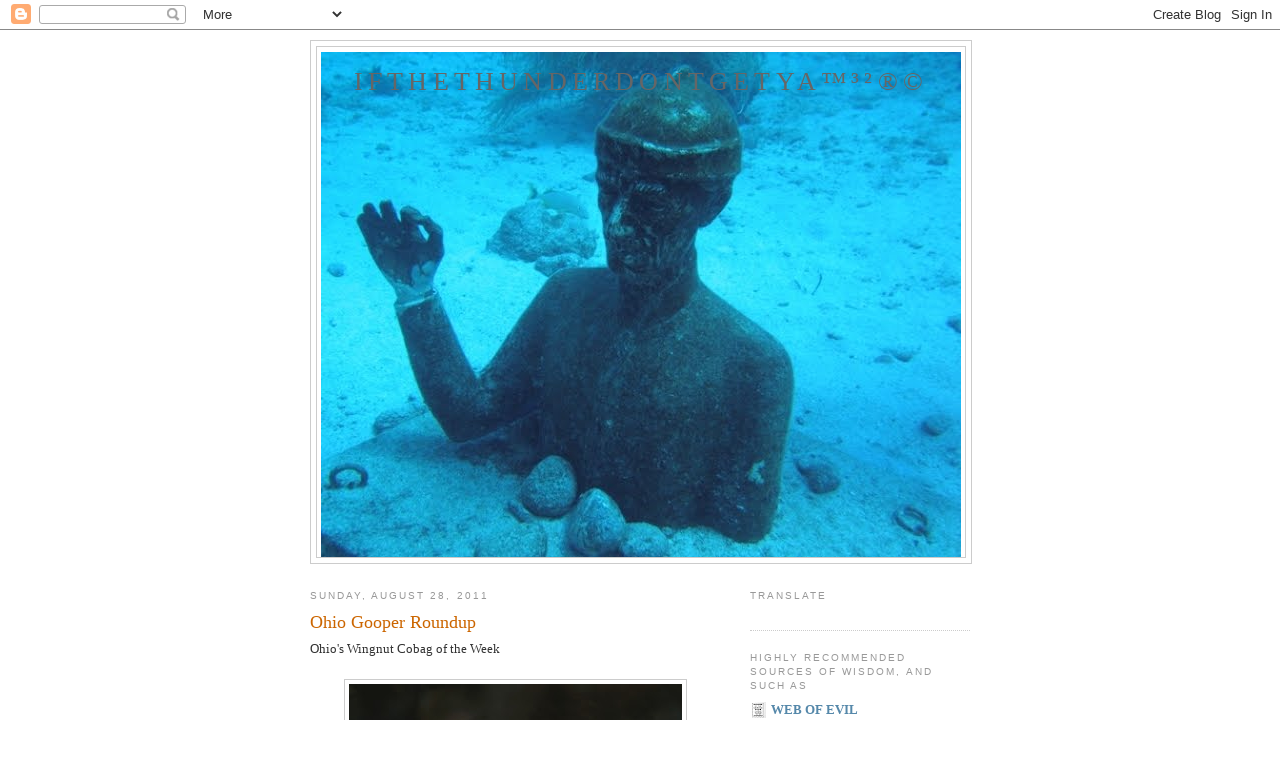

--- FILE ---
content_type: text/html; charset=UTF-8
request_url: https://ifthethunderdontgetya.blogspot.com/2011/08/ohio-gooper-roundup.html
body_size: 27128
content:
<!DOCTYPE html>
<html dir='ltr' xmlns='http://www.w3.org/1999/xhtml' xmlns:b='http://www.google.com/2005/gml/b' xmlns:data='http://www.google.com/2005/gml/data' xmlns:expr='http://www.google.com/2005/gml/expr'>
<head>
<link href='https://www.blogger.com/static/v1/widgets/55013136-widget_css_bundle.css' rel='stylesheet' type='text/css'/>
<meta content='text/html; charset=UTF-8' http-equiv='Content-Type'/>
<meta content='blogger' name='generator'/>
<link href='https://ifthethunderdontgetya.blogspot.com/favicon.ico' rel='icon' type='image/x-icon'/>
<link href='http://ifthethunderdontgetya.blogspot.com/2011/08/ohio-gooper-roundup.html' rel='canonical'/>
<link rel="alternate" type="application/atom+xml" title="ifthethunderdontgetya&#8482;&#179;&#178;&#174;&#169; - Atom" href="https://ifthethunderdontgetya.blogspot.com/feeds/posts/default" />
<link rel="alternate" type="application/rss+xml" title="ifthethunderdontgetya&#8482;&#179;&#178;&#174;&#169; - RSS" href="https://ifthethunderdontgetya.blogspot.com/feeds/posts/default?alt=rss" />
<link rel="service.post" type="application/atom+xml" title="ifthethunderdontgetya&#8482;&#179;&#178;&#174;&#169; - Atom" href="https://www.blogger.com/feeds/6553149188531956419/posts/default" />

<link rel="alternate" type="application/atom+xml" title="ifthethunderdontgetya&#8482;&#179;&#178;&#174;&#169; - Atom" href="https://ifthethunderdontgetya.blogspot.com/feeds/2107754536602502019/comments/default" />
<!--Can't find substitution for tag [blog.ieCssRetrofitLinks]-->
<link href='https://blogger.googleusercontent.com/img/b/R29vZ2xl/AVvXsEjcgQm7LoptlUG-_QdII-IY4vMKcXUCF1xxKznDsi_7RByqWVW99hiDEIDkjBAdF9QgO-rAjLBq_ZDyRtZAYLfAV0in9fDKx7of_ZywQmbowan1o_yZhVDTFwmxrfvv5emQ6BFhanVKegG5/s400/Tim+Grendell.jpg' rel='image_src'/>
<meta content='http://ifthethunderdontgetya.blogspot.com/2011/08/ohio-gooper-roundup.html' property='og:url'/>
<meta content='Ohio Gooper Roundup' property='og:title'/>
<meta content='Ohio&#39;s Wingnut Cobag of the Week   This award goes to Ohio State Representative Tim Grendell .     Ohio state Rep. Tim Grendell (R) sai...' property='og:description'/>
<meta content='https://blogger.googleusercontent.com/img/b/R29vZ2xl/AVvXsEjcgQm7LoptlUG-_QdII-IY4vMKcXUCF1xxKznDsi_7RByqWVW99hiDEIDkjBAdF9QgO-rAjLBq_ZDyRtZAYLfAV0in9fDKx7of_ZywQmbowan1o_yZhVDTFwmxrfvv5emQ6BFhanVKegG5/w1200-h630-p-k-no-nu/Tim+Grendell.jpg' property='og:image'/>
<title>ifthethunderdontgetya&#8482;&#179;&#178;&#174;&#169;: Ohio Gooper Roundup</title>
<style id='page-skin-1' type='text/css'><!--
/*
-----------------------------------------------
Blogger Template Style
Name:     Minima
Date:     26 Feb 2004
Updated by: Blogger Team
----------------------------------------------- */
/* Use this with templates/template-twocol.html */
body {
background:#ffffff;
margin:0;
color:#333333;
font:x-small Georgia Serif;
font-size/* */:/**/small;
font-size: /**/small;
text-align: center;
}
a:link {
color:#5588aa;
text-decoration:none;
}
a:visited {
color:#999999;
text-decoration:none;
}
a:hover {
color:#cc6600;
text-decoration:underline;
}
a img {
border-width:0;
}
/* Header
-----------------------------------------------
*/
#header-wrapper {
width:660px;
margin:0 auto 10px;
border:1px solid #cccccc;
}
#header-inner {
background-position: center;
margin-left: auto;
margin-right: auto;
}
#header {
margin: 5px;
border: 1px solid #cccccc;
text-align: center;
color:#666666;
}
#header h1 {
margin:5px 5px 0;
padding:15px 20px .25em;
line-height:1.2em;
text-transform:uppercase;
letter-spacing:.2em;
font: normal normal 200% Georgia, Serif;
}
#header a {
color:#666666;
text-decoration:none;
}
#header a:hover {
color:#666666;
}
#header .description {
margin:0 5px 5px;
padding:0 20px 15px;
max-width:700px;
text-transform:uppercase;
letter-spacing:.2em;
line-height: 1.4em;
font: normal normal 78% 'Trebuchet MS', Trebuchet, Arial, Verdana, Sans-serif;
color: #999999;
}
#header img {
margin-left: auto;
margin-right: auto;
}
/* Outer-Wrapper
----------------------------------------------- */
#outer-wrapper {
width: 660px;
margin:0 auto;
padding:10px;
text-align:left;
font: normal normal 100% Georgia, Serif;
}
#main-wrapper {
width: 410px;
float: left;
word-wrap: break-word; /* fix for long text breaking sidebar float in IE */
overflow: hidden;     /* fix for long non-text content breaking IE sidebar float */
}
#sidebar-wrapper {
width: 220px;
float: right;
word-wrap: break-word; /* fix for long text breaking sidebar float in IE */
overflow: hidden;      /* fix for long non-text content breaking IE sidebar float */
}
/* Headings
----------------------------------------------- */
h2 {
margin:1.5em 0 .75em;
font:normal normal 78% 'Trebuchet MS',Trebuchet,Arial,Verdana,Sans-serif;
line-height: 1.4em;
text-transform:uppercase;
letter-spacing:.2em;
color:#999999;
}
/* Posts
-----------------------------------------------
*/
h2.date-header {
margin:1.5em 0 .5em;
}
.post {
margin:.5em 0 1.5em;
border-bottom:1px dotted #cccccc;
padding-bottom:1.5em;
}
.post h3 {
margin:.25em 0 0;
padding:0 0 4px;
font-size:140%;
font-weight:normal;
line-height:1.4em;
color:#cc6600;
}
.post h3 a, .post h3 a:visited, .post h3 strong {
display:block;
text-decoration:none;
color:#cc6600;
font-weight:normal;
}
.post h3 strong, .post h3 a:hover {
color:#333333;
}
.post-body {
margin:0 0 .75em;
line-height:1.6em;
}
.post-body blockquote {
line-height:1.3em;
}
.post-footer {
margin: .75em 0;
color:#999999;
text-transform:uppercase;
letter-spacing:.1em;
font: normal normal 78% 'Trebuchet MS', Trebuchet, Arial, Verdana, Sans-serif;
line-height: 1.4em;
}
.comment-link {
margin-left:.6em;
}
.post img, table.tr-caption-container {
padding:4px;
border:1px solid #cccccc;
}
.tr-caption-container img {
border: none;
padding: 0;
}
.post blockquote {
margin:1em 20px;
}
.post blockquote p {
margin:.75em 0;
}
/* Comments
----------------------------------------------- */
#comments h4 {
margin:1em 0;
font-weight: bold;
line-height: 1.4em;
text-transform:uppercase;
letter-spacing:.2em;
color: #999999;
}
#comments-block {
margin:1em 0 1.5em;
line-height:1.6em;
}
#comments-block .comment-author {
margin:.5em 0;
}
#comments-block .comment-body {
margin:.25em 0 0;
}
#comments-block .comment-footer {
margin:-.25em 0 2em;
line-height: 1.4em;
text-transform:uppercase;
letter-spacing:.1em;
}
#comments-block .comment-body p {
margin:0 0 .75em;
}
.deleted-comment {
font-style:italic;
color:gray;
}
#blog-pager-newer-link {
float: left;
}
#blog-pager-older-link {
float: right;
}
#blog-pager {
text-align: center;
}
.feed-links {
clear: both;
line-height: 2.5em;
}
/* Sidebar Content
----------------------------------------------- */
.sidebar {
color: #666666;
line-height: 1.5em;
}
.sidebar ul {
list-style:none;
margin:0 0 0;
padding:0 0 0;
}
.sidebar li {
margin:0;
padding-top:0;
padding-right:0;
padding-bottom:.25em;
padding-left:15px;
text-indent:-15px;
line-height:1.5em;
}
.sidebar .widget, .main .widget {
border-bottom:1px dotted #cccccc;
margin:0 0 1.5em;
padding:0 0 1.5em;
}
.main .Blog {
border-bottom-width: 0;
}
/* Profile
----------------------------------------------- */
.profile-img {
float: left;
margin-top: 0;
margin-right: 5px;
margin-bottom: 5px;
margin-left: 0;
padding: 4px;
border: 1px solid #cccccc;
}
.profile-data {
margin:0;
text-transform:uppercase;
letter-spacing:.1em;
font: normal normal 78% 'Trebuchet MS', Trebuchet, Arial, Verdana, Sans-serif;
color: #999999;
font-weight: bold;
line-height: 1.6em;
}
.profile-datablock {
margin:.5em 0 .5em;
}
.profile-textblock {
margin: 0.5em 0;
line-height: 1.6em;
}
.profile-link {
font: normal normal 78% 'Trebuchet MS', Trebuchet, Arial, Verdana, Sans-serif;
text-transform: uppercase;
letter-spacing: .1em;
}
/* Footer
----------------------------------------------- */
#footer {
width:660px;
clear:both;
margin:0 auto;
padding-top:15px;
line-height: 1.6em;
text-transform:uppercase;
letter-spacing:.1em;
text-align: center;
}

--></style>
<meta content='65Gd_RcYdAN2XJZ-2yr_ZTpeHTw' name='alexaVerifyID'/>
<meta content='5Luy4SWDmQrDH8LBXcabYg-w59GUi0l8KrfYDnsHHpg' name='google-site-verification'/>
<link href='http://i1229.photobucket.com/albums/ee480/ifthethunderdontgetya/ittdgyfavicon.jpg' rel='shortcut icon'/>
<link href='http://i1229.photobucket.com/albums/ee480/ifthethunderdontgetya/ittdgyfavicon.jpg' rel='shortcut icon' type='image/vnd.microsoft.icon'/>
<link href="//i1229.photobucket.com/albums/ee480/ifthethunderdontgetya/ittdgyfavicon.jpg}" rel="icon">
<link href="//i1229.photobucket.com/albums/ee480/ifthethunderdontgetya/ittdgyfavicon.jpg" rel="icon" type="image/vnd.microsoft.icon">
<link href='https://www.blogger.com/dyn-css/authorization.css?targetBlogID=6553149188531956419&amp;zx=6dc4fb5d-73de-406f-ab05-2a9baee8d2bf' media='none' onload='if(media!=&#39;all&#39;)media=&#39;all&#39;' rel='stylesheet'/><noscript><link href='https://www.blogger.com/dyn-css/authorization.css?targetBlogID=6553149188531956419&amp;zx=6dc4fb5d-73de-406f-ab05-2a9baee8d2bf' rel='stylesheet'/></noscript>
<meta name='google-adsense-platform-account' content='ca-host-pub-1556223355139109'/>
<meta name='google-adsense-platform-domain' content='blogspot.com'/>

</head>
<body>
<div class='navbar section' id='navbar'><div class='widget Navbar' data-version='1' id='Navbar1'><script type="text/javascript">
    function setAttributeOnload(object, attribute, val) {
      if(window.addEventListener) {
        window.addEventListener('load',
          function(){ object[attribute] = val; }, false);
      } else {
        window.attachEvent('onload', function(){ object[attribute] = val; });
      }
    }
  </script>
<div id="navbar-iframe-container"></div>
<script type="text/javascript" src="https://apis.google.com/js/platform.js"></script>
<script type="text/javascript">
      gapi.load("gapi.iframes:gapi.iframes.style.bubble", function() {
        if (gapi.iframes && gapi.iframes.getContext) {
          gapi.iframes.getContext().openChild({
              url: 'https://www.blogger.com/navbar/6553149188531956419?po\x3d2107754536602502019\x26origin\x3dhttps://ifthethunderdontgetya.blogspot.com',
              where: document.getElementById("navbar-iframe-container"),
              id: "navbar-iframe"
          });
        }
      });
    </script><script type="text/javascript">
(function() {
var script = document.createElement('script');
script.type = 'text/javascript';
script.src = '//pagead2.googlesyndication.com/pagead/js/google_top_exp.js';
var head = document.getElementsByTagName('head')[0];
if (head) {
head.appendChild(script);
}})();
</script>
</div></div>
<div id='outer-wrapper'><div id='wrap2'>
<!-- skip links for text browsers -->
<span id='skiplinks' style='display:none;'>
<a href='#main'>skip to main </a> |
      <a href='#sidebar'>skip to sidebar</a>
</span>
<div id='header-wrapper'>
<div class='header section' id='header'><div class='widget Header' data-version='1' id='Header1'>
<div id="header-inner" style="background-image: url(&quot;//2.bp.blogspot.com/_RB2EBocHk_I/S36Ojl1n91I/AAAAAAAAA9k/aazOnyXwlz8/S1600-R/ITTDGY+3.jpg&quot;); background-position: left; width: 640px; min-height: 505px; _height: 505px; background-repeat: no-repeat; ">
<div class='titlewrapper' style='background: transparent'>
<h1 class='title' style='background: transparent; border-width: 0px'>
<a href='https://ifthethunderdontgetya.blogspot.com/'>
ifthethunderdontgetya&#8482;&#179;&#178;&#174;&#169;
</a>
</h1>
</div>
<div class='descriptionwrapper'>
<p class='description'><span>
</span></p>
</div>
</div>
</div></div>
</div>
<div id='content-wrapper'>
<div id='crosscol-wrapper' style='text-align:center'>
<div class='crosscol no-items section' id='crosscol'></div>
</div>
<div id='main-wrapper'>
<div class='main section' id='main'><div class='widget Blog' data-version='1' id='Blog1'>
<div class='blog-posts hfeed'>

          <div class="date-outer">
        
<h2 class='date-header'><span>Sunday, August 28, 2011</span></h2>

          <div class="date-posts">
        
<div class='post-outer'>
<div class='post hentry'>
<a name='2107754536602502019'></a>
<h3 class='post-title entry-title'>
Ohio Gooper Roundup
</h3>
<div class='post-header'>
<div class='post-header-line-1'></div>
</div>
<div class='post-body entry-content'>
Ohio's Wingnut Cobag of the Week<br /><br /><a href="https://blogger.googleusercontent.com/img/b/R29vZ2xl/AVvXsEjcgQm7LoptlUG-_QdII-IY4vMKcXUCF1xxKznDsi_7RByqWVW99hiDEIDkjBAdF9QgO-rAjLBq_ZDyRtZAYLfAV0in9fDKx7of_ZywQmbowan1o_yZhVDTFwmxrfvv5emQ6BFhanVKegG5/s1600/Tim+Grendell.jpg" onblur="try {parent.deselectBloggerImageGracefully();} catch(e) {}"><img border="0" id="BLOGGER_PHOTO_ID_5645729241515502402" src="https://blogger.googleusercontent.com/img/b/R29vZ2xl/AVvXsEjcgQm7LoptlUG-_QdII-IY4vMKcXUCF1xxKznDsi_7RByqWVW99hiDEIDkjBAdF9QgO-rAjLBq_ZDyRtZAYLfAV0in9fDKx7of_ZywQmbowan1o_yZhVDTFwmxrfvv5emQ6BFhanVKegG5/s400/Tim+Grendell.jpg" style="display:block; margin:0px auto 10px; text-align:center;cursor:pointer; cursor:hand;width: 333px; height: 400px;" title="Tim Grendell" /></a><br />This award goes to <a href="http://www.daytondailynews.com/blogs/content/shared-gen/blogs/dayton/ohiopolitics/entries/2011/08/25/bill_would_require_drug_test_t.html">Ohio State Representative Tim Grendell</a>.   <br /><blockquote><br />Ohio state Rep. Tim Grendell (R) said today that he will introduce legislation requiring Ohioans in need of unemployment benefits, welfare, or other government aid to take a drug test first. Patterned on Florida Gov. Rick Scott&#8217;s (R) new law, the bill, Grendell says, will force those seeking state aid &#8220;to pay for the drug tests&#8221; upfront &#8212; a payment that would only be repaid &#8220;if they pass.&#8221; If anyone fails the test two times, they will be banned from receiving aid for three years. </blockquote><br />Meanwhile, in Florida Rick Scott's assertion that people on welfare are more likely to use drugs has been proven false: since the state began testing welfare applicants for drugs in July, <a href="http://www2.tbo.com/news/politics/2011/aug/24/3/welfare-drug-testing-yields-2-percent-positive-res-ar-252458/">about 2 percent have tested positive</a>.<br /><br />Of course, this isn't about saving the state money.  It's about demonizing the poor and the unemployed:  "<span style="font-style:italic;">Those people</span> who are taking our tax dollars."<br /><br />In other recent Ohio Statehouse news, <a href="http://www.toledoblade.com/State/2011/08/17/Bar-at-Ohio-Statehouse-debated.html">a bar is proposed for the basement</a>.<br /><br />Former Ohio State Representative <a href="http://en.wikipedia.org/wiki/Robert_Mecklenborg">Robert Mecklenbourg</a> pleaded guilty to <a href="http://www.toledoblade.com/Politics/2011/08/25/Ex-lawmaker-pleads-guilty-to-DWI-in-Indiana.html">DWI in Indiana</a> on Thursday.  Bob resigned August 2, below is a summary of his body of work.<br /><br /><a href="https://blogger.googleusercontent.com/img/b/R29vZ2xl/AVvXsEjOpHlu0ble5Ln8C0ZN0SipidKXOWLPAS2JD8NkauvXfuC5WV9ESzqzW4KNA7HZwVBmXq917o8JZuGsr2ND06IcJFrTeyhFOaaAGZ0rsE7KSYyFVUh9oiX2F8Mhm58Oii5aOXSkYoMzeRWQ/s1600/Ohio+State+Rep.+Robert+Mecklenborg+2.jpg" onblur="try {parent.deselectBloggerImageGracefully();} catch(e) {}"><img border="0" id="BLOGGER_PHOTO_ID_5624976339594382514" src="https://blogger.googleusercontent.com/img/b/R29vZ2xl/AVvXsEjOpHlu0ble5Ln8C0ZN0SipidKXOWLPAS2JD8NkauvXfuC5WV9ESzqzW4KNA7HZwVBmXq917o8JZuGsr2ND06IcJFrTeyhFOaaAGZ0rsE7KSYyFVUh9oiX2F8Mhm58Oii5aOXSkYoMzeRWQ/s400/Ohio+State+Rep.+Robert+Mecklenborg+2.jpg" style="display:block; margin:0px auto 10px; text-align:center;cursor:pointer; cursor:hand;width: 320px; height: 400px;" title="Ohio State Rep. Robert Mecklenborg" /></a><br />1) <a href="http://www.rawstory.com/rs/2011/02/09/ohio-heartbeat-bill-ban-abortions/">Ohio &#8216;heartbeat bill&#8217; would ban most abortions</a><br /><blockquote>The Plain Dealer noted that the "heartbeat bill" is only one of five anti-abortion measures put forward in the Ohio state legislature since the start of the new session.<br />...<br />Legislators from Georgia and Texas have already asked for copies of Ohio's bill so they can introduce similar bills in their own states, the Plain Dealer reported.<br /><font color="#0000CD"><br />"Let's just remember when 50 million lives are snuffed out - plus-50 million - think of all the artists, think of all the musicians, think of all the athletes, all the surgeons, all the science, all of the gifted children that we have lost because of this," he said. "What do we hear now? We hear statements such as there's not enough workers, there's not enough people working to support our Social Security, we don't have enough people working to support our pension systems. I guess that's what 50 million people lost will do to you."</font></blockquote><br />2) <a href="http://www.dispatch.com/live/content/local_news/stories/2011/06/30/elections-overhaul-sent-to-kasich-without-photo-id-provision.html">Debate continues on bill requiring photo ID at polls</a> <br /><blockquote>Rep. Robert Mecklenborg, R-Cincinnati, said it is now his expectation that the Senate will vote on the House-passed photo-ID bill when it returns to session on July 13. Speaker William G. Batchelder, R-Medina, said there is an agreement with the Senate to move the bill.</blockquote><br />So what else was Bob up to this summer besides lady-parts regulatin' and voter disenfranchisin'?<br /><br />3) <a href="http://www.plunderbund.com/2011/06/30/state-rep-mecklenborg-likely-arrested-with-a-stripper/">State Rep Mecklenborg likely arrested with a stripper</a><br /><br /><a href="https://blogger.googleusercontent.com/img/b/R29vZ2xl/AVvXsEgGLRwX4XX7CJauc0Aqb38FJe6it38OkKofehNc75UbD3ouLPHyBlit0pulxMPAMyrK9r0czZmpyptkjucjpq2qLfvIXGXWmEiZ3GbdaJZ8-eiFn3DEI4YcrNV29IdmX2hEZcDZl7w6UL3X/s1600/Ohio+State+Rep.+Robert+Mecklenborg.jpg" onblur="try {parent.deselectBloggerImageGracefully();} catch(e) {}"><img border="0" id="BLOGGER_PHOTO_ID_5624957445060120402" src="https://blogger.googleusercontent.com/img/b/R29vZ2xl/AVvXsEgGLRwX4XX7CJauc0Aqb38FJe6it38OkKofehNc75UbD3ouLPHyBlit0pulxMPAMyrK9r0czZmpyptkjucjpq2qLfvIXGXWmEiZ3GbdaJZ8-eiFn3DEI4YcrNV29IdmX2hEZcDZl7w6UL3X/s400/Ohio+State+Rep.+Robert+Mecklenborg.jpg" style="display:block; margin:0px auto 10px; text-align:center;cursor:pointer; cursor:hand;width: 400px; height: 300px;" title="Ohio State Rep. Robert Mecklenborg" /></a><br /><blockquote>WLWT has been working to confirm reports that the woman works as a stripper at a club in Lawrenceburg. No one at the club would confirm her employment, but <a href="http://www.wlwt.com/news/28407674/detail.html">an employee at the club told WLWT they would pass along a message to her</a>.</blockquote><br />The dashboard cam video below is presented for your amusement.  While Bob was not heard saying "I know someone who can get me off (and she's in my car!), I believe it's implied.<br /><br /><object style="height: 324px; width: 402px"><param name="movie" value="//www.youtube.com/v/6beRRv2CAvo?version=3"><param name="allowFullScreen" value="true"><param name="allowScriptAccess" value="always"><embed src="//www.youtube.com/v/6beRRv2CAvo?version=3" type="application/x-shockwave-flash" allowfullscreen="true" allowscriptaccess="always" width="402" height="324"></object><br /><br />Finally, in not resigning from the Ohio Statehouse news, we have <a href="http://www.wdtn.com/dpp/news/rep.-martin-says-he-will-not-resign">Ohio State Representative Jarrod Martin</a>.<br /><br /><a href="https://blogger.googleusercontent.com/img/b/R29vZ2xl/AVvXsEglKzctjWfaLTYl2K1LC10P6ndnLnrZvQyMZVyNlRfWIWCH7oYcc54sWIYRwCTQEXP8bUopAWALuTaoaEjFInq293p7-iZL8s_8cucmIYeeIn01MeR-BZTnoh7owUe8FspjaQ3C0LJR4zA3/s1600/Ohio+Rep.+Jarrod+Martin.jpg" onblur="try {parent.deselectBloggerImageGracefully();} catch(e) {}"><img border="0" id="BLOGGER_PHOTO_ID_5646108140847477826" src="https://blogger.googleusercontent.com/img/b/R29vZ2xl/AVvXsEglKzctjWfaLTYl2K1LC10P6ndnLnrZvQyMZVyNlRfWIWCH7oYcc54sWIYRwCTQEXP8bUopAWALuTaoaEjFInq293p7-iZL8s_8cucmIYeeIn01MeR-BZTnoh7owUe8FspjaQ3C0LJR4zA3/s400/Ohio+Rep.+Jarrod+Martin.jpg" style="display:block; margin:0px auto 10px; text-align:center;cursor:pointer; cursor:hand;width: 268px; height: 400px;" title="Jarrod Martin" /></a><br /><br /><a href="http://en.wikipedia.org/wiki/Jarrod_Martin">Martin is a conservative Republican</a>. He is a member of the Ohio Gun Collectors Association, the Greene County Fish and Game Association, and the National Rifle Association. He is an active advocate for gun rights and has supported multiple bills which would make their purchase, usage, and carriage easier. Martin is also a staunch supporter of States' Rights and supported resolutions declaring this to the federal government.<br /><br />What else?<br /><br /><a href="https://blogger.googleusercontent.com/img/b/R29vZ2xl/AVvXsEhJpBtB63_rdR4yg7TzAx2GgDS7JG4lo7gPhswLxyk5owZkk47ogooHb_SRLHNWRt-2AU1Pin3Wm0eEHiorpjQL-ncZOY8woi2JsLkYa6tUjieOGyM1WlsB6OMmH_Ze4bVA0b7Lx_iAHC4D/s1600/Ohio+Rep.+Jarrod+Martin+2.jpg" onblur="try {parent.deselectBloggerImageGracefully();} catch(e) {}"><img border="0" id="BLOGGER_PHOTO_ID_5646116571910604674" src="https://blogger.googleusercontent.com/img/b/R29vZ2xl/AVvXsEhJpBtB63_rdR4yg7TzAx2GgDS7JG4lo7gPhswLxyk5owZkk47ogooHb_SRLHNWRt-2AU1Pin3Wm0eEHiorpjQL-ncZOY8woi2JsLkYa6tUjieOGyM1WlsB6OMmH_Ze4bVA0b7Lx_iAHC4D/s400/Ohio+Rep.+Jarrod+Martin+2.jpg" style="display:block; margin:0px auto 10px; text-align:center;cursor:pointer; cursor:hand;width: 400px; height: 346px;" title="Jarrod Martin 2" /></a><br />Maybe putting that bar in the basement of the Statehouse is a good idea, after all.<br />~<br /><br /><br /><br /><br /><br />
<div style='clear: both;'></div>
</div>
<div class='post-footer'>
<div class='post-footer-line post-footer-line-1'><span class='post-author vcard'>
Posted by
<span class='fn'>ifthethunderdontgetya&#8482;&#179;&#178;&#174;&#169;</span>
</span>
<span class='post-timestamp'>
at
<a class='timestamp-link' href='https://ifthethunderdontgetya.blogspot.com/2011/08/ohio-gooper-roundup.html' rel='bookmark' title='permanent link'><abbr class='published' title='2011-08-28T23:47:00-04:00'>11:47&#8239;PM</abbr></a>
</span>
<span class='post-comment-link'>
</span>
<span class='post-icons'>
<span class='item-action'>
<a href='https://www.blogger.com/email-post/6553149188531956419/2107754536602502019' title='Email Post'>
<img alt="" class="icon-action" height="13" src="//img1.blogblog.com/img/icon18_email.gif" width="18">
</a>
</span>
<span class='item-control blog-admin pid-2126381919'>
<a href='https://www.blogger.com/post-edit.g?blogID=6553149188531956419&postID=2107754536602502019&from=pencil' title='Edit Post'>
<img alt='' class='icon-action' height='18' src='https://resources.blogblog.com/img/icon18_edit_allbkg.gif' width='18'/>
</a>
</span>
</span>
<span class='post-backlinks post-comment-link'>
</span>
</div>
<div class='post-footer-line post-footer-line-2'><span class='post-labels'>
Labels:
<a href='https://ifthethunderdontgetya.blogspot.com/search/label/alt%20text' rel='tag'>alt text</a>,
<a href='https://ifthethunderdontgetya.blogspot.com/search/label/cobag' rel='tag'>cobag</a>,
<a href='https://ifthethunderdontgetya.blogspot.com/search/label/Columbus' rel='tag'>Columbus</a>,
<a href='https://ifthethunderdontgetya.blogspot.com/search/label/Ohio' rel='tag'>Ohio</a>,
<a href='https://ifthethunderdontgetya.blogspot.com/search/label/the%20schaden%20freudes%20itself' rel='tag'>the schaden freudes itself</a>
</span>
</div>
<div class='post-footer-line post-footer-line-3'></div>
</div>
</div>
<div class='comments' id='comments'>
<a name='comments'></a>
<h4>13 comments:</h4>
<div id='Blog1_comments-block-wrapper'>
<dl class='avatar-comment-indent' id='comments-block'>
<dt class='comment-author ' id='c4228433747340119025'>
<a name='c4228433747340119025'></a>
<div class="avatar-image-container vcard"><span dir="ltr"><a href="https://www.blogger.com/profile/04519088858760760560" target="" rel="nofollow" onclick="" class="avatar-hovercard" id="av-4228433747340119025-04519088858760760560"><img src="https://resources.blogblog.com/img/blank.gif" width="35" height="35" class="delayLoad" style="display: none;" longdesc="//blogger.googleusercontent.com/img/b/R29vZ2xl/AVvXsEhSAN6AM5N6G-jxHUGPFmZxWQbqH-udB0pq0SPXTdwXAJaIBnkuzSDdIpZql0A6qR09Br-oylnV4R348_9Ud1O_dRk0WMHtsPu6q5I0wjad6cc4JDJNooYboG7vaDbaLw/s45-c/brain_on_fireCrop.jpg" alt="" title="M. Bouffant">

<noscript><img src="//blogger.googleusercontent.com/img/b/R29vZ2xl/AVvXsEhSAN6AM5N6G-jxHUGPFmZxWQbqH-udB0pq0SPXTdwXAJaIBnkuzSDdIpZql0A6qR09Br-oylnV4R348_9Ud1O_dRk0WMHtsPu6q5I0wjad6cc4JDJNooYboG7vaDbaLw/s45-c/brain_on_fireCrop.jpg" width="35" height="35" class="photo" alt=""></noscript></a></span></div>
<a href='https://www.blogger.com/profile/04519088858760760560' rel='nofollow'>M. Bouffant</a>
said...
</dt>
<dd class='comment-body' id='Blog1_cmt-4228433747340119025'>
<p>
Would I be correct in assuming that all three of the formal, coat &amp; tie pix of these odd-looking buffoons are their &quot;official&quot; portraits?
</p>
</dd>
<dd class='comment-footer'>
<span class='comment-timestamp'>
<a href='https://ifthethunderdontgetya.blogspot.com/2011/08/ohio-gooper-roundup.html?showComment=1314593330822#c4228433747340119025' title='comment permalink'>
August 29, 2011 at 12:48&#8239;AM
</a>
<span class='item-control blog-admin pid-1469234244'>
<a class='comment-delete' href='https://www.blogger.com/comment/delete/6553149188531956419/4228433747340119025' title='Delete Comment'>
<img src='https://resources.blogblog.com/img/icon_delete13.gif'/>
</a>
</span>
</span>
</dd>
<dt class='comment-author ' id='c3164588642754973435'>
<a name='c3164588642754973435'></a>
<div class="avatar-image-container vcard"><span dir="ltr"><a href="https://www.blogger.com/profile/09409476490132867809" target="" rel="nofollow" onclick="" class="avatar-hovercard" id="av-3164588642754973435-09409476490132867809"><img src="https://resources.blogblog.com/img/blank.gif" width="35" height="35" class="delayLoad" style="display: none;" longdesc="//blogger.googleusercontent.com/img/b/R29vZ2xl/AVvXsEgcTrqVALUI7a5cfAvrNM-eEfmn_kKsAmFtQ2_KpQQ8a-mFc6SXawwY9LSLwOP6tnv71ax7FEU2vGytEyPtsesNLpC2lbEzl3fCv7fawuM-AoniiMcqFATX2gH0bnwIZg/s45-c/versalius.jpg" alt="" title="Smut Clyde">

<noscript><img src="//blogger.googleusercontent.com/img/b/R29vZ2xl/AVvXsEgcTrqVALUI7a5cfAvrNM-eEfmn_kKsAmFtQ2_KpQQ8a-mFc6SXawwY9LSLwOP6tnv71ax7FEU2vGytEyPtsesNLpC2lbEzl3fCv7fawuM-AoniiMcqFATX2gH0bnwIZg/s45-c/versalius.jpg" width="35" height="35" class="photo" alt=""></noscript></a></span></div>
<a href='https://www.blogger.com/profile/09409476490132867809' rel='nofollow'>Smut Clyde</a>
said...
</dt>
<dd class='comment-body' id='Blog1_cmt-3164588642754973435'>
<p>
After due consideration I prefer the butterflies.
</p>
</dd>
<dd class='comment-footer'>
<span class='comment-timestamp'>
<a href='https://ifthethunderdontgetya.blogspot.com/2011/08/ohio-gooper-roundup.html?showComment=1314612880375#c3164588642754973435' title='comment permalink'>
August 29, 2011 at 6:14&#8239;AM
</a>
<span class='item-control blog-admin pid-1177744925'>
<a class='comment-delete' href='https://www.blogger.com/comment/delete/6553149188531956419/3164588642754973435' title='Delete Comment'>
<img src='https://resources.blogblog.com/img/icon_delete13.gif'/>
</a>
</span>
</span>
</dd>
<dt class='comment-author blog-author' id='c3911147279348869082'>
<a name='c3911147279348869082'></a>
<div class="avatar-image-container vcard"><span dir="ltr"><a href="https://www.blogger.com/profile/06252371815131259831" target="" rel="nofollow" onclick="" class="avatar-hovercard" id="av-3911147279348869082-06252371815131259831"><img src="https://resources.blogblog.com/img/blank.gif" width="35" height="35" class="delayLoad" style="display: none;" longdesc="//blogger.googleusercontent.com/img/b/R29vZ2xl/AVvXsEjXmEcMIk4H6kTmTjBi_zlSq3W7rziuBYLgnqYExWrfrFYVGQp6LjJH8tyQU_yfurd5voSYgBi8d71d26vAQ_aYSC3f3W45mG6aLYKb2PdegOFui8-RA42xgKdxj_kxKGc/s45-c/ITTDGY.jpg" alt="" title="ifthethunderdontgetya&trade;&sup3;&sup2;&reg;&copy;">

<noscript><img src="//blogger.googleusercontent.com/img/b/R29vZ2xl/AVvXsEjXmEcMIk4H6kTmTjBi_zlSq3W7rziuBYLgnqYExWrfrFYVGQp6LjJH8tyQU_yfurd5voSYgBi8d71d26vAQ_aYSC3f3W45mG6aLYKb2PdegOFui8-RA42xgKdxj_kxKGc/s45-c/ITTDGY.jpg" width="35" height="35" class="photo" alt=""></noscript></a></span></div>
<a href='https://www.blogger.com/profile/06252371815131259831' rel='nofollow'>ifthethunderdontgetya&#8482;&#179;&#178;&#174;&#169;</a>
said...
</dt>
<dd class='comment-body' id='Blog1_cmt-3911147279348869082'>
<p>
You are correct, M.B.  I think that 2nd portrait of Robert Mecklenborg is also &quot;official&quot;.<br /><br />S.C., we agree!<br />~
</p>
</dd>
<dd class='comment-footer'>
<span class='comment-timestamp'>
<a href='https://ifthethunderdontgetya.blogspot.com/2011/08/ohio-gooper-roundup.html?showComment=1314619427182#c3911147279348869082' title='comment permalink'>
August 29, 2011 at 8:03&#8239;AM
</a>
<span class='item-control blog-admin pid-2126381919'>
<a class='comment-delete' href='https://www.blogger.com/comment/delete/6553149188531956419/3911147279348869082' title='Delete Comment'>
<img src='https://resources.blogblog.com/img/icon_delete13.gif'/>
</a>
</span>
</span>
</dd>
<dt class='comment-author ' id='c4183660602985438056'>
<a name='c4183660602985438056'></a>
<div class="avatar-image-container vcard"><span dir="ltr"><a href="https://www.blogger.com/profile/13231744174759800033" target="" rel="nofollow" onclick="" class="avatar-hovercard" id="av-4183660602985438056-13231744174759800033"><img src="https://resources.blogblog.com/img/blank.gif" width="35" height="35" class="delayLoad" style="display: none;" longdesc="//blogger.googleusercontent.com/img/b/R29vZ2xl/AVvXsEjGZLtERe3jz8NNzCOsZe2XFELVVua1iUFp1sZs57OCBJMnuQ1mlhO2Iup9VVWf2cVwEZToVUS_Iqpree_yWof6J01MA_Qnd-5e9IEbdOqqrmh7gAIKFmlFhiRfQ5EOxC0/s45-c/Cutiepie3.jpg" alt="" title="Jennifer">

<noscript><img src="//blogger.googleusercontent.com/img/b/R29vZ2xl/AVvXsEjGZLtERe3jz8NNzCOsZe2XFELVVua1iUFp1sZs57OCBJMnuQ1mlhO2Iup9VVWf2cVwEZToVUS_Iqpree_yWof6J01MA_Qnd-5e9IEbdOqqrmh7gAIKFmlFhiRfQ5EOxC0/s45-c/Cutiepie3.jpg" width="35" height="35" class="photo" alt=""></noscript></a></span></div>
<a href='https://www.blogger.com/profile/13231744174759800033' rel='nofollow'>Jennifer</a>
said...
</dt>
<dd class='comment-body' id='Blog1_cmt-4183660602985438056'>
<p>
<i>After due consideration I prefer the butterflies.</i><br /><br />Those lazy-ass butterflies need to get a job! Perhaps for Monsanto.
</p>
</dd>
<dd class='comment-footer'>
<span class='comment-timestamp'>
<a href='https://ifthethunderdontgetya.blogspot.com/2011/08/ohio-gooper-roundup.html?showComment=1314619894574#c4183660602985438056' title='comment permalink'>
August 29, 2011 at 8:11&#8239;AM
</a>
<span class='item-control blog-admin pid-811438518'>
<a class='comment-delete' href='https://www.blogger.com/comment/delete/6553149188531956419/4183660602985438056' title='Delete Comment'>
<img src='https://resources.blogblog.com/img/icon_delete13.gif'/>
</a>
</span>
</span>
</dd>
<dt class='comment-author ' id='c1231606080467255119'>
<a name='c1231606080467255119'></a>
<div class="avatar-image-container avatar-stock"><span dir="ltr"><a href="https://www.blogger.com/profile/01522672049371678717" target="" rel="nofollow" onclick="" class="avatar-hovercard" id="av-1231606080467255119-01522672049371678717"><img src="//www.blogger.com/img/blogger_logo_round_35.png" width="35" height="35" alt="" title="fish">

</a></span></div>
<a href='https://www.blogger.com/profile/01522672049371678717' rel='nofollow'>fish</a>
said...
</dt>
<dd class='comment-body' id='Blog1_cmt-1231606080467255119'>
<p>
OMG!!! Tim Grendel is going to explode!!!!!
</p>
</dd>
<dd class='comment-footer'>
<span class='comment-timestamp'>
<a href='https://ifthethunderdontgetya.blogspot.com/2011/08/ohio-gooper-roundup.html?showComment=1314622476210#c1231606080467255119' title='comment permalink'>
August 29, 2011 at 8:54&#8239;AM
</a>
<span class='item-control blog-admin pid-269819808'>
<a class='comment-delete' href='https://www.blogger.com/comment/delete/6553149188531956419/1231606080467255119' title='Delete Comment'>
<img src='https://resources.blogblog.com/img/icon_delete13.gif'/>
</a>
</span>
</span>
</dd>
<dt class='comment-author ' id='c4306701248838360077'>
<a name='c4306701248838360077'></a>
<div class="avatar-image-container vcard"><span dir="ltr"><a href="https://www.blogger.com/profile/07756205027083077404" target="" rel="nofollow" onclick="" class="avatar-hovercard" id="av-4306701248838360077-07756205027083077404"><img src="https://resources.blogblog.com/img/blank.gif" width="35" height="35" class="delayLoad" style="display: none;" longdesc="//blogger.googleusercontent.com/img/b/R29vZ2xl/AVvXsEgkhj1OuX_08HK3cEVUj1T0I8Y9HBlHzdRFuRkbP-Af-nNXtsSc9CNWBWdsUl_c6xSQwEuDDmrXQsZZS2pBGG8gIzc-sO4pLkNFtNBvfYzF4Q4jXgfjDQWVnQNUvT5mkw/s45-c/louise.png" alt="" title="Dr.KennethNoisewater">

<noscript><img src="//blogger.googleusercontent.com/img/b/R29vZ2xl/AVvXsEgkhj1OuX_08HK3cEVUj1T0I8Y9HBlHzdRFuRkbP-Af-nNXtsSc9CNWBWdsUl_c6xSQwEuDDmrXQsZZS2pBGG8gIzc-sO4pLkNFtNBvfYzF4Q4jXgfjDQWVnQNUvT5mkw/s45-c/louise.png" width="35" height="35" class="photo" alt=""></noscript></a></span></div>
<a href='https://www.blogger.com/profile/07756205027083077404' rel='nofollow'>Dr.KennethNoisewater</a>
said...
</dt>
<dd class='comment-body' id='Blog1_cmt-4306701248838360077'>
<p>
QUIT ABORTING THE STRIPPERS OF TOMORROW!!!
</p>
</dd>
<dd class='comment-footer'>
<span class='comment-timestamp'>
<a href='https://ifthethunderdontgetya.blogspot.com/2011/08/ohio-gooper-roundup.html?showComment=1314622674415#c4306701248838360077' title='comment permalink'>
August 29, 2011 at 8:57&#8239;AM
</a>
<span class='item-control blog-admin pid-301270907'>
<a class='comment-delete' href='https://www.blogger.com/comment/delete/6553149188531956419/4306701248838360077' title='Delete Comment'>
<img src='https://resources.blogblog.com/img/icon_delete13.gif'/>
</a>
</span>
</span>
</dd>
<dt class='comment-author ' id='c1099952306863498400'>
<a name='c1099952306863498400'></a>
<div class="avatar-image-container vcard"><span dir="ltr"><a href="https://www.blogger.com/profile/08728992897551848531" target="" rel="nofollow" onclick="" class="avatar-hovercard" id="av-1099952306863498400-08728992897551848531"><img src="https://resources.blogblog.com/img/blank.gif" width="35" height="35" class="delayLoad" style="display: none;" longdesc="//4.bp.blogspot.com/_TYtL3iq-5_8/SXqk-untL0I/AAAAAAAADYQ/Z1GTx0rf_Yk/S45-s35/if%2Bi%2Bwas%2Bcultured.JPG" alt="" title="Randal Graves">

<noscript><img src="//4.bp.blogspot.com/_TYtL3iq-5_8/SXqk-untL0I/AAAAAAAADYQ/Z1GTx0rf_Yk/S45-s35/if%2Bi%2Bwas%2Bcultured.JPG" width="35" height="35" class="photo" alt=""></noscript></a></span></div>
<a href='https://www.blogger.com/profile/08728992897551848531' rel='nofollow'>Randal Graves</a>
said...
</dt>
<dd class='comment-body' id='Blog1_cmt-1099952306863498400'>
<p>
Basements aren&#39;t for bars, they&#39;re for hiding pilfered bicycles.
</p>
</dd>
<dd class='comment-footer'>
<span class='comment-timestamp'>
<a href='https://ifthethunderdontgetya.blogspot.com/2011/08/ohio-gooper-roundup.html?showComment=1314623176881#c1099952306863498400' title='comment permalink'>
August 29, 2011 at 9:06&#8239;AM
</a>
<span class='item-control blog-admin pid-1419481001'>
<a class='comment-delete' href='https://www.blogger.com/comment/delete/6553149188531956419/1099952306863498400' title='Delete Comment'>
<img src='https://resources.blogblog.com/img/icon_delete13.gif'/>
</a>
</span>
</span>
</dd>
<dt class='comment-author blog-author' id='c5154101226908098158'>
<a name='c5154101226908098158'></a>
<div class="avatar-image-container vcard"><span dir="ltr"><a href="https://www.blogger.com/profile/06252371815131259831" target="" rel="nofollow" onclick="" class="avatar-hovercard" id="av-5154101226908098158-06252371815131259831"><img src="https://resources.blogblog.com/img/blank.gif" width="35" height="35" class="delayLoad" style="display: none;" longdesc="//blogger.googleusercontent.com/img/b/R29vZ2xl/AVvXsEjXmEcMIk4H6kTmTjBi_zlSq3W7rziuBYLgnqYExWrfrFYVGQp6LjJH8tyQU_yfurd5voSYgBi8d71d26vAQ_aYSC3f3W45mG6aLYKb2PdegOFui8-RA42xgKdxj_kxKGc/s45-c/ITTDGY.jpg" alt="" title="ifthethunderdontgetya&trade;&sup3;&sup2;&reg;&copy;">

<noscript><img src="//blogger.googleusercontent.com/img/b/R29vZ2xl/AVvXsEjXmEcMIk4H6kTmTjBi_zlSq3W7rziuBYLgnqYExWrfrFYVGQp6LjJH8tyQU_yfurd5voSYgBi8d71d26vAQ_aYSC3f3W45mG6aLYKb2PdegOFui8-RA42xgKdxj_kxKGc/s45-c/ITTDGY.jpg" width="35" height="35" class="photo" alt=""></noscript></a></span></div>
<a href='https://www.blogger.com/profile/06252371815131259831' rel='nofollow'>ifthethunderdontgetya&#8482;&#179;&#178;&#174;&#169;</a>
said...
</dt>
<dd class='comment-body' id='Blog1_cmt-5154101226908098158'>
<p>
She shoots!  SHE SCORES!<br /><br />P.S. Though the video is 18 minutes long, it is worth it.  &quot;It gets better&quot;, as they say.<br />~
</p>
</dd>
<dd class='comment-footer'>
<span class='comment-timestamp'>
<a href='https://ifthethunderdontgetya.blogspot.com/2011/08/ohio-gooper-roundup.html?showComment=1314623579754#c5154101226908098158' title='comment permalink'>
August 29, 2011 at 9:12&#8239;AM
</a>
<span class='item-control blog-admin pid-2126381919'>
<a class='comment-delete' href='https://www.blogger.com/comment/delete/6553149188531956419/5154101226908098158' title='Delete Comment'>
<img src='https://resources.blogblog.com/img/icon_delete13.gif'/>
</a>
</span>
</span>
</dd>
<dt class='comment-author ' id='c647528100843297682'>
<a name='c647528100843297682'></a>
<div class="avatar-image-container vcard"><span dir="ltr"><a href="https://www.blogger.com/profile/13231744174759800033" target="" rel="nofollow" onclick="" class="avatar-hovercard" id="av-647528100843297682-13231744174759800033"><img src="https://resources.blogblog.com/img/blank.gif" width="35" height="35" class="delayLoad" style="display: none;" longdesc="//blogger.googleusercontent.com/img/b/R29vZ2xl/AVvXsEjGZLtERe3jz8NNzCOsZe2XFELVVua1iUFp1sZs57OCBJMnuQ1mlhO2Iup9VVWf2cVwEZToVUS_Iqpree_yWof6J01MA_Qnd-5e9IEbdOqqrmh7gAIKFmlFhiRfQ5EOxC0/s45-c/Cutiepie3.jpg" alt="" title="Jennifer">

<noscript><img src="//blogger.googleusercontent.com/img/b/R29vZ2xl/AVvXsEjGZLtERe3jz8NNzCOsZe2XFELVVua1iUFp1sZs57OCBJMnuQ1mlhO2Iup9VVWf2cVwEZToVUS_Iqpree_yWof6J01MA_Qnd-5e9IEbdOqqrmh7gAIKFmlFhiRfQ5EOxC0/s45-c/Cutiepie3.jpg" width="35" height="35" class="photo" alt=""></noscript></a></span></div>
<a href='https://www.blogger.com/profile/13231744174759800033' rel='nofollow'>Jennifer</a>
said...
</dt>
<dd class='comment-body' id='Blog1_cmt-647528100843297682'>
<p>
Did Mecklenbourg actually ask where his car was?? As he was standing with his back to it??
</p>
</dd>
<dd class='comment-footer'>
<span class='comment-timestamp'>
<a href='https://ifthethunderdontgetya.blogspot.com/2011/08/ohio-gooper-roundup.html?showComment=1314630263887#c647528100843297682' title='comment permalink'>
August 29, 2011 at 11:04&#8239;AM
</a>
<span class='item-control blog-admin pid-811438518'>
<a class='comment-delete' href='https://www.blogger.com/comment/delete/6553149188531956419/647528100843297682' title='Delete Comment'>
<img src='https://resources.blogblog.com/img/icon_delete13.gif'/>
</a>
</span>
</span>
</dd>
<dt class='comment-author ' id='c7755774579470072473'>
<a name='c7755774579470072473'></a>
<div class="avatar-image-container vcard"><span dir="ltr"><a href="https://www.blogger.com/profile/13057701313718589322" target="" rel="nofollow" onclick="" class="avatar-hovercard" id="av-7755774579470072473-13057701313718589322"><img src="https://resources.blogblog.com/img/blank.gif" width="35" height="35" class="delayLoad" style="display: none;" longdesc="//blogger.googleusercontent.com/img/b/R29vZ2xl/AVvXsEjIlELO9EtcdNM2KljacZrttdhW-wPnAYKQLFlz2uxhkP4mmw-Sig_EzMptipE2mbrlNsFkXknta36Hxycy8ksWtdPmteAMfscdr215nDhKouvv6kJ-bJw1aPSQsXjlGGs/s45-c/long+range+monkey.jpg" alt="" title="mikey">

<noscript><img src="//blogger.googleusercontent.com/img/b/R29vZ2xl/AVvXsEjIlELO9EtcdNM2KljacZrttdhW-wPnAYKQLFlz2uxhkP4mmw-Sig_EzMptipE2mbrlNsFkXknta36Hxycy8ksWtdPmteAMfscdr215nDhKouvv6kJ-bJw1aPSQsXjlGGs/s45-c/long+range+monkey.jpg" width="35" height="35" class="photo" alt=""></noscript></a></span></div>
<a href='https://www.blogger.com/profile/13057701313718589322' rel='nofollow'>mikey</a>
said...
</dt>
<dd class='comment-body' id='Blog1_cmt-7755774579470072473'>
<p>
Pretty sure that picture purporting to be of Jarrod Martin is a dead guy.  Lividity has set in, and the way that suit fits I think it probably has no back.  Maybe he&#39;s undead?
</p>
</dd>
<dd class='comment-footer'>
<span class='comment-timestamp'>
<a href='https://ifthethunderdontgetya.blogspot.com/2011/08/ohio-gooper-roundup.html?showComment=1314635418493#c7755774579470072473' title='comment permalink'>
August 29, 2011 at 12:30&#8239;PM
</a>
<span class='item-control blog-admin pid-36969462'>
<a class='comment-delete' href='https://www.blogger.com/comment/delete/6553149188531956419/7755774579470072473' title='Delete Comment'>
<img src='https://resources.blogblog.com/img/icon_delete13.gif'/>
</a>
</span>
</span>
</dd>
<dt class='comment-author blog-author' id='c2683187471816070566'>
<a name='c2683187471816070566'></a>
<div class="avatar-image-container vcard"><span dir="ltr"><a href="https://www.blogger.com/profile/06252371815131259831" target="" rel="nofollow" onclick="" class="avatar-hovercard" id="av-2683187471816070566-06252371815131259831"><img src="https://resources.blogblog.com/img/blank.gif" width="35" height="35" class="delayLoad" style="display: none;" longdesc="//blogger.googleusercontent.com/img/b/R29vZ2xl/AVvXsEjXmEcMIk4H6kTmTjBi_zlSq3W7rziuBYLgnqYExWrfrFYVGQp6LjJH8tyQU_yfurd5voSYgBi8d71d26vAQ_aYSC3f3W45mG6aLYKb2PdegOFui8-RA42xgKdxj_kxKGc/s45-c/ITTDGY.jpg" alt="" title="ifthethunderdontgetya&trade;&sup3;&sup2;&reg;&copy;">

<noscript><img src="//blogger.googleusercontent.com/img/b/R29vZ2xl/AVvXsEjXmEcMIk4H6kTmTjBi_zlSq3W7rziuBYLgnqYExWrfrFYVGQp6LjJH8tyQU_yfurd5voSYgBi8d71d26vAQ_aYSC3f3W45mG6aLYKb2PdegOFui8-RA42xgKdxj_kxKGc/s45-c/ITTDGY.jpg" width="35" height="35" class="photo" alt=""></noscript></a></span></div>
<a href='https://www.blogger.com/profile/06252371815131259831' rel='nofollow'>ifthethunderdontgetya&#8482;&#179;&#178;&#174;&#169;</a>
said...
</dt>
<dd class='comment-body' id='Blog1_cmt-2683187471816070566'>
<p>
He was about as high as a 190 pound, 5&#39; 8&#39;&#39;, 59 year old man with a 26 year old friend in the car could get, Jennifer.<br />~
</p>
</dd>
<dd class='comment-footer'>
<span class='comment-timestamp'>
<a href='https://ifthethunderdontgetya.blogspot.com/2011/08/ohio-gooper-roundup.html?showComment=1314635439338#c2683187471816070566' title='comment permalink'>
August 29, 2011 at 12:30&#8239;PM
</a>
<span class='item-control blog-admin pid-2126381919'>
<a class='comment-delete' href='https://www.blogger.com/comment/delete/6553149188531956419/2683187471816070566' title='Delete Comment'>
<img src='https://resources.blogblog.com/img/icon_delete13.gif'/>
</a>
</span>
</span>
</dd>
<dt class='comment-author ' id='c783035861085506698'>
<a name='c783035861085506698'></a>
<div class="avatar-image-container vcard"><span dir="ltr"><a href="https://www.blogger.com/profile/09409476490132867809" target="" rel="nofollow" onclick="" class="avatar-hovercard" id="av-783035861085506698-09409476490132867809"><img src="https://resources.blogblog.com/img/blank.gif" width="35" height="35" class="delayLoad" style="display: none;" longdesc="//blogger.googleusercontent.com/img/b/R29vZ2xl/AVvXsEgcTrqVALUI7a5cfAvrNM-eEfmn_kKsAmFtQ2_KpQQ8a-mFc6SXawwY9LSLwOP6tnv71ax7FEU2vGytEyPtsesNLpC2lbEzl3fCv7fawuM-AoniiMcqFATX2gH0bnwIZg/s45-c/versalius.jpg" alt="" title="Smut Clyde">

<noscript><img src="//blogger.googleusercontent.com/img/b/R29vZ2xl/AVvXsEgcTrqVALUI7a5cfAvrNM-eEfmn_kKsAmFtQ2_KpQQ8a-mFc6SXawwY9LSLwOP6tnv71ax7FEU2vGytEyPtsesNLpC2lbEzl3fCv7fawuM-AoniiMcqFATX2gH0bnwIZg/s45-c/versalius.jpg" width="35" height="35" class="photo" alt=""></noscript></a></span></div>
<a href='https://www.blogger.com/profile/09409476490132867809' rel='nofollow'>Smut Clyde</a>
said...
</dt>
<dd class='comment-body' id='Blog1_cmt-783035861085506698'>
<p>
<i>    OMG!!! Tim Grendel is going to explode!!!!!<br /></i><br />Has anyone sent that photograph to the &quot;Taxidermy Disasters&quot; website?<br /><br /><a href="//www.google.com/search?q=horniman+walrus&amp;hl=en&amp;safe=off&amp;client=firefox-a&amp;hs=oBU&amp;rls=org.mozilla:en-US:official&amp;prmd=ivnsm&amp;source=lnms&amp;tbm=isch&amp;ei=9fdbTsCXGIuIrAf5w_yWDw&amp;sa=X&amp;oi=mode_link&amp;ct=mode&amp;cd=2&amp;ved=0CA0Q_AUoAQ&amp;biw=1078&amp;bih=680" rel="nofollow">Compare and contrast</a>.
</p>
</dd>
<dd class='comment-footer'>
<span class='comment-timestamp'>
<a href='https://ifthethunderdontgetya.blogspot.com/2011/08/ohio-gooper-roundup.html?showComment=1314650146654#c783035861085506698' title='comment permalink'>
August 29, 2011 at 4:35&#8239;PM
</a>
<span class='item-control blog-admin pid-1177744925'>
<a class='comment-delete' href='https://www.blogger.com/comment/delete/6553149188531956419/783035861085506698' title='Delete Comment'>
<img src='https://resources.blogblog.com/img/icon_delete13.gif'/>
</a>
</span>
</span>
</dd>
<dt class='comment-author ' id='c4311433151968654142'>
<a name='c4311433151968654142'></a>
<div class="avatar-image-container vcard"><span dir="ltr"><a href="https://www.blogger.com/profile/01983025559556548658" target="" rel="nofollow" onclick="" class="avatar-hovercard" id="av-4311433151968654142-01983025559556548658"><img src="https://resources.blogblog.com/img/blank.gif" width="35" height="35" class="delayLoad" style="display: none;" longdesc="//blogger.googleusercontent.com/img/b/R29vZ2xl/AVvXsEj9VkotSJaB565iKDJZZiI735qZIDFWeJqKnQQWvwLYtBxaXID8BOjwwCB3wX4v0Ow48fbadsBtFlRpj-p1-0TJPZmF9ZbE7pLcSG4PwDjNrofL0Y7CySOEnYqxiF3pzU8/s45-c/bigbadbaldbastard.jpg" alt="" title="Big Bad Bald Bastard">

<noscript><img src="//blogger.googleusercontent.com/img/b/R29vZ2xl/AVvXsEj9VkotSJaB565iKDJZZiI735qZIDFWeJqKnQQWvwLYtBxaXID8BOjwwCB3wX4v0Ow48fbadsBtFlRpj-p1-0TJPZmF9ZbE7pLcSG4PwDjNrofL0Y7CySOEnYqxiF3pzU8/s45-c/bigbadbaldbastard.jpg" width="35" height="35" class="photo" alt=""></noscript></a></span></div>
<a href='https://www.blogger.com/profile/01983025559556548658' rel='nofollow'>Big Bad Bald Bastard</a>
said...
</dt>
<dd class='comment-body' id='Blog1_cmt-4311433151968654142'>
<p>
<i>Maybe putting that bar in the basement of the Statehouse is a good idea, after all. </i><br /><br />I think it&#39;s a great idea, it would cut down on incumbency.  Just make sure no innocent strippers are down there, don&#39;t want productive members of society getting hurt.
</p>
</dd>
<dd class='comment-footer'>
<span class='comment-timestamp'>
<a href='https://ifthethunderdontgetya.blogspot.com/2011/08/ohio-gooper-roundup.html?showComment=1314739267581#c4311433151968654142' title='comment permalink'>
August 30, 2011 at 5:21&#8239;PM
</a>
<span class='item-control blog-admin pid-1117738741'>
<a class='comment-delete' href='https://www.blogger.com/comment/delete/6553149188531956419/4311433151968654142' title='Delete Comment'>
<img src='https://resources.blogblog.com/img/icon_delete13.gif'/>
</a>
</span>
</span>
</dd>
</dl>
</div>
<p class='comment-footer'>
<a href='https://www.blogger.com/comment/fullpage/post/6553149188531956419/2107754536602502019' onclick=''>Post a Comment</a>
</p>
</div>
</div>

        </div></div>
      
</div>
<div class='blog-pager' id='blog-pager'>
<span id='blog-pager-newer-link'>
<a class='blog-pager-newer-link' href='https://ifthethunderdontgetya.blogspot.com/2011/08/monday-morning-blues.html' id='Blog1_blog-pager-newer-link' title='Newer Post'>Newer Post</a>
</span>
<span id='blog-pager-older-link'>
<a class='blog-pager-older-link' href='https://ifthethunderdontgetya.blogspot.com/2011/08/friday-butterflies.html' id='Blog1_blog-pager-older-link' title='Older Post'>Older Post</a>
</span>
<a class='home-link' href='https://ifthethunderdontgetya.blogspot.com/'>Home</a>
</div>
<div class='clear'></div>
<div class='post-feeds'>
<div class='feed-links'>
Subscribe to:
<a class='feed-link' href='https://ifthethunderdontgetya.blogspot.com/feeds/2107754536602502019/comments/default' target='_blank' type='application/atom+xml'>Post Comments (Atom)</a>
</div>
</div>
</div></div>
</div>
<div id='sidebar-wrapper'>
<div class='sidebar section' id='sidebar'><div class='widget Translate' data-version='1' id='Translate1'>
<h2 class='title'>Translate</h2>
<div id='google_translate_element'></div>
<script>
    function googleTranslateElementInit() {
      new google.translate.TranslateElement({
        pageLanguage: 'en',
        autoDisplay: 'true',
        layout: google.translate.TranslateElement.InlineLayout.VERTICAL
      }, 'google_translate_element');
    }
  </script>
<script src='//translate.google.com/translate_a/element.js?cb=googleTranslateElementInit'></script>
<div class='clear'></div>
</div><div class='widget BlogList' data-version='1' id='BlogList1'>
<h2 class='title'>Highly recommended sources of wisdom, and such as</h2>
<div class='widget-content'>
<div class='blog-list-container' id='BlogList1_container'>
<ul id='BlogList1_blogs'>
<li style='display: block;'>
<div class='blog-icon'>
<img data-lateloadsrc='https://lh3.googleusercontent.com/blogger_img_proxy/AEn0k_ujr3ysHx3egDtLPuAO0wqcwRfQVL33KGO2mt_weNqaxvd2ydDUfDS8WocMmnVNvYIECBQcmKEe7lmy8p8smu9YBbqjTMRIM6c6TanY=s16-w16-h16' height='16' width='16'/>
</div>
<div class='blog-content'>
<div class='blog-title'>
<a href='https://mbouffant.blogspot.com/' target='_blank'>
WEB OF EVIL</a>
</div>
<div class='item-content'>
<span class='item-title'>
<a href='https://mbouffant.blogspot.com/2025/12/dozy-donny-drowsing-in-dc.html' target='_blank'>
Dozy Donny Drowsing In D.C. ...
</a>
</span>
<div class='item-time'>
3 hours ago
</div>
</div>
</div>
<div style='clear: both;'></div>
</li>
<li style='display: block;'>
<div class='blog-icon'>
<img data-lateloadsrc='https://lh3.googleusercontent.com/blogger_img_proxy/AEn0k_upAmYAa3lXEWF12bsBrFM_jUEIWj9tE1qcFzQAQAdQvylDQkirlpdns_9tXG2kj17vURqJDr3afcnBt6Nsual0kBK0cwTHwpnnQ9aTPkZl1Vnq=s16-w16-h16' height='16' width='16'/>
</div>
<div class='blog-content'>
<div class='blog-title'>
<a href='https://curmudgucation.blogspot.com/' target='_blank'>
CURMUDGUCATION</a>
</div>
<div class='item-content'>
<span class='item-title'>
<a href='https://curmudgucation.blogspot.com/2025/12/cbs-covers-florida-charter-schools.html' target='_blank'>
CBS Covers Florida Charter Schools
</a>
</span>
<div class='item-time'>
6 hours ago
</div>
</div>
</div>
<div style='clear: both;'></div>
</li>
<li style='display: block;'>
<div class='blog-icon'>
<img data-lateloadsrc='https://lh3.googleusercontent.com/blogger_img_proxy/AEn0k_uIJm5RUwxH5oHRWnckAiAwyIJGASWAN4n9maSAmGTfHLAb_jGBoj28eUfbKV12jFk7wLHjrawnn7gmpZayWTM=s16-w16-h16' height='16' width='16'/>
</div>
<div class='blog-content'>
<div class='blog-title'>
<a href='https://cepr.net/' target='_blank'>
Beat the Press</a>
</div>
<div class='item-content'>
<span class='item-title'>
<a href='https://cepr.net/publications/trumps-one-percent-interest-rate-fun-with-money/' target='_blank'>
Trump&#8217;s One Percent Interest Rate: Fun with Money
</a>
</span>
<div class='item-time'>
6 hours ago
</div>
</div>
</div>
<div style='clear: both;'></div>
</li>
<li style='display: block;'>
<div class='blog-icon'>
<img data-lateloadsrc='https://lh3.googleusercontent.com/blogger_img_proxy/AEn0k_sd2MgcH_2Bm6ZkVwFLZn36Ld3WYJ_-Ohvg5O1gOi7ZUdN7gFYpPnaPaeb6Ggfmct099fXBB9ocOADoYbXMH8IABhBMpi4adRNBbwaSYw=s16-w16-h16' height='16' width='16'/>
</div>
<div class='blog-content'>
<div class='blog-title'>
<a href='https://www.nakedcapitalism.com' target='_blank'>
naked capitalism</a>
</div>
<div class='item-content'>
<span class='item-title'>
<a href='https://www.nakedcapitalism.com/2025/12/coffee-break-armed-madhouse-how-darpa-lost-its-mojo.html' target='_blank'>
Coffee Break: Armed Madhouse &#8211; How DARPA Lost Its Mojo
</a>
</span>
<div class='item-time'>
8 hours ago
</div>
</div>
</div>
<div style='clear: both;'></div>
</li>
<li style='display: block;'>
<div class='blog-icon'>
<img data-lateloadsrc='https://lh3.googleusercontent.com/blogger_img_proxy/AEn0k_tJwKIW0URFu1BBywnd2sxQmV2RoE4Vs4FKUieRHpKkomE4yqW4_8FQt-K4Zax-OmLHi_UsPHoYxhu0P87xLSPrKFeji9eEFw=s16-w16-h16' height='16' width='16'/>
</div>
<div class='blog-content'>
<div class='blog-title'>
<a href='https://www.blckdgrd.com/' target='_blank'>
BLCKDGRD</a>
</div>
<div class='item-content'>
<span class='item-title'>
<a href='https://www.blckdgrd.com/2025/12/the-recital-of-new-optimism-was-oft.html' target='_blank'>
The Recital of the New Optimism Was Oft Interrupted, Rudeness in the 
Ramparts, an Injured Raven That Needed Attendance, Pre-Op Nudity
</a>
</span>
<div class='item-time'>
9 hours ago
</div>
</div>
</div>
<div style='clear: both;'></div>
</li>
<li style='display: block;'>
<div class='blog-icon'>
<img data-lateloadsrc='https://lh3.googleusercontent.com/blogger_img_proxy/AEn0k_uMflN-bvzLetAgHbvu9uBuM0l0OVSgH7JeInAIphdENCMCnsI-N9q2wVoJKqTk1ay3qwkDCHOTTe2smgvuMA9kZf8cXnu3fQ=s16-w16-h16' height='16' width='16'/>
</div>
<div class='blog-content'>
<div class='blog-title'>
<a href='https://www.ianwelsh.net' target='_blank'>
Ian Welsh</a>
</div>
<div class='item-content'>
<span class='item-title'>
<a href='https://www.ianwelsh.net/britain-to-restrict-jury-trials-ending-jury-nullification-for-political-crimes/' target='_blank'>
Britain To Restrict Jury Trials, Ending Jury Nullification For Political 
Crimes
</a>
</span>
<div class='item-time'>
11 hours ago
</div>
</div>
</div>
<div style='clear: both;'></div>
</li>
<li style='display: block;'>
<div class='blog-icon'>
<img data-lateloadsrc='https://lh3.googleusercontent.com/blogger_img_proxy/AEn0k_vLwmIVnpslae7mRMRcLDn7Q5NUdCX5VfVnQwd-Z5ArpC8IKlqmf7IBkdlmy7y2M7oX4pbZ-S2dxrit-92heJ7RM9C0svcLTqMMI5X1vFM63w=s16-w16-h16' height='16' width='16'/>
</div>
<div class='blog-content'>
<div class='blog-title'>
<a href='https://comfortspiral.blogspot.com/' target='_blank'>
Comfort Spiral</a>
</div>
<div class='item-content'>
<span class='item-title'>
<a href='https://comfortspiral.blogspot.com/2025/12/every-now-and-then.html' target='_blank'>
Every Now And Then
</a>
</span>
<div class='item-time'>
22 hours ago
</div>
</div>
</div>
<div style='clear: both;'></div>
</li>
<li style='display: block;'>
<div class='blog-icon'>
<img data-lateloadsrc='https://lh3.googleusercontent.com/blogger_img_proxy/AEn0k_tisrYdB2bguvNoR0BW5iOXYf6J7zW8deLhD7AbwPFs5ExNPKGgGTUKsSA70KCZC-OPQjRgyuD3aMYveVqLnfF9iJWtYJmn0AtwpvHQ_18bB0ahhOFBeBtQrdZt=s16-w16-h16' height='16' width='16'/>
</div>
<div class='blog-content'>
<div class='blog-title'>
<a href='https://viewingnaturewitheileen.blogspot.com/' target='_blank'>
Viewing nature with Eileen</a>
</div>
<div class='item-content'>
<span class='item-title'>
<a href='https://viewingnaturewitheileen.blogspot.com/2025/12/happy-monday.html' target='_blank'>
Happy Monday!
</a>
</span>
<div class='item-time'>
1 day ago
</div>
</div>
</div>
<div style='clear: both;'></div>
</li>
<li style='display: block;'>
<div class='blog-icon'>
<img data-lateloadsrc='https://lh3.googleusercontent.com/blogger_img_proxy/AEn0k_u1T3bSNBMqKi3XNbMt1DUY3BiAo0mHlRoEY7u-b23g2FzhvYfRunfJkIykBtznD2wrzj3i1p3FFJg8NFag0mAdOP3NZSp-E80=s16-w16-h16' height='16' width='16'/>
</div>
<div class='blog-content'>
<div class='blog-title'>
<a href='https://crookedtimber.org' target='_blank'>
Crooked Timber</a>
</div>
<div class='item-content'>
<span class='item-title'>
<a href='https://crookedtimber.org/2025/11/30/will-fewer-kids-mean-fewer-scientists/' target='_blank'>
Will Fewer Kids mean Fewer Scientists*
</a>
</span>
<div class='item-time'>
2 days ago
</div>
</div>
</div>
<div style='clear: both;'></div>
</li>
<li style='display: block;'>
<div class='blog-icon'>
<img data-lateloadsrc='https://lh3.googleusercontent.com/blogger_img_proxy/AEn0k_sJS6gibWEmaodW3q63n9UZvFPUhOK8wjc7UtfW8mPBVB8Zz-lOTc3IFaqHf83HMIgPqa1pgr3fSc7wZtLQPqMwpZJ6icNPL2onngw5gwT9UXzExZE=s16-w16-h16' height='16' width='16'/>
</div>
<div class='blog-content'>
<div class='blog-title'>
<a href='http://twincitiesblather.blogspot.com/' target='_blank'>
21 Wits, by Karen</a>
</div>
<div class='item-content'>
<span class='item-title'>
<a href='http://twincitiesblather.blogspot.com/2025/11/hastings-this-and-that-and-critters-post.html' target='_blank'>
Hastings, This-and-that and Critters Post
</a>
</span>
<div class='item-time'>
2 days ago
</div>
</div>
</div>
<div style='clear: both;'></div>
</li>
<li style='display: block;'>
<div class='blog-icon'>
<img data-lateloadsrc='https://lh3.googleusercontent.com/blogger_img_proxy/AEn0k_uuS4fmGkf9oPEuoOZ9kg7Car1GVpO02DjOxMuxeJRzxqvhV3A6B7qLEndDPzb3sbI1tb78BRVJmvXBxs1e4gy1QW3kceHHnTyJutrz_50=s16-w16-h16' height='16' width='16'/>
</div>
<div class='blog-content'>
<div class='blog-title'>
<a href='http://avedoncarol.blogspot.com/' target='_blank'>
Avedon's Sideshow</a>
</div>
<div class='item-content'>
<span class='item-title'>
<a href='http://avedoncarol.blogspot.com/2025/11/throw-cares-away.html' target='_blank'>
Throw cares away
</a>
</span>
<div class='item-time'>
3 days ago
</div>
</div>
</div>
<div style='clear: both;'></div>
</li>
<li style='display: block;'>
<div class='blog-icon'>
<img data-lateloadsrc='https://lh3.googleusercontent.com/blogger_img_proxy/AEn0k_srGKuQMHRH1BOpWF3qvFgM_m_aJzwa0HDJqvcDYhLQFaF9N_WpCeBPQY6h6l4_VpTIC8hc0dghbKTADQVQpfs7beFQNPE6ytnRXUzL=s16-w16-h16' height='16' width='16'/>
</div>
<div class='blog-content'>
<div class='blog-title'>
<a href='https://alicublog.blogspot.com/' target='_blank'>
alicublog</a>
</div>
<div class='item-content'>
<span class='item-title'>
<a href='https://alicublog.blogspot.com/2025/11/friday-round-horn-post-thanksgiving.html' target='_blank'>
FRIDAY 'ROUND-THE-HORN: POST-THANKSGIVING INGRATITUDE EDITION.
</a>
</span>
<div class='item-time'>
4 days ago
</div>
</div>
</div>
<div style='clear: both;'></div>
</li>
<li style='display: block;'>
<div class='blog-icon'>
<img data-lateloadsrc='https://lh3.googleusercontent.com/blogger_img_proxy/AEn0k_t_zQdVAXoIVh3xjV64iqK9UzYKTlH1aIKXRU6pZA0JhmoeFxoUxTxSl6LJtSBV-rRp8440LkEBeBrabfw-UjvmixAkbz0=s16-w16-h16' height='16' width='16'/>
</div>
<div class='blog-content'>
<div class='blog-title'>
<a href='https://clowncrack.com' target='_blank'>
Clowncrack.com</a>
</div>
<div class='item-content'>
<span class='item-title'>
<a href='https://clowncrack.com/2025/11/27/sleight-of-hand/' target='_blank'>
Sleight of Hand
</a>
</span>
<div class='item-time'>
5 days ago
</div>
</div>
</div>
<div style='clear: both;'></div>
</li>
<li style='display: block;'>
<div class='blog-icon'>
<img data-lateloadsrc='https://lh3.googleusercontent.com/blogger_img_proxy/AEn0k_v4aQvgww-k-HNRor_orALeaSYqWPRY-0h0ENAdi0f8Z5z1FvNhVBtrBoldKuzGk5oTVojaRHeL2Gcbcc42uNFLf_XhRHhMl6sDAT2A=s16-w16-h16' height='16' width='16'/>
</div>
<div class='blog-content'>
<div class='blog-title'>
<a href='http://writteninc.blogspot.com/' target='_blank'>
Written Inc.</a>
</div>
<div class='item-content'>
<span class='item-title'>
<a href='http://writteninc.blogspot.com/2025/11/walk-red-carpet.html' target='_blank'>
Walk the red carpet
</a>
</span>
<div class='item-time'>
2 weeks ago
</div>
</div>
</div>
<div style='clear: both;'></div>
</li>
<li style='display: block;'>
<div class='blog-icon'>
<img data-lateloadsrc='https://lh3.googleusercontent.com/blogger_img_proxy/AEn0k_sAfo900oWW3X-NMfInPhu_plVAXVfQNF8rEAABJmSg-GD56bQlmxgKOu6kvZ2sv5bXElSg0p9NsyN-Lq14whUlp2YR4a_pHG11t6qmIg=s16-w16-h16' height='16' width='16'/>
</div>
<div class='blog-content'>
<div class='blog-title'>
<a href='http://johnhilley.blogspot.com/' target='_blank'>
Zenpolitics</a>
</div>
<div class='item-content'>
<span class='item-title'>
<a href='http://johnhilley.blogspot.com/2025/11/no-to-western-resolution-another-year.html' target='_blank'>
No to Western 'resolution' - another year of genocide, the great 'peace' 
deception, and Zionism's end
</a>
</span>
<div class='item-time'>
3 weeks ago
</div>
</div>
</div>
<div style='clear: both;'></div>
</li>
<li style='display: block;'>
<div class='blog-icon'>
<img data-lateloadsrc='https://lh3.googleusercontent.com/blogger_img_proxy/AEn0k_tn_V4n7ZoGQlMCJqEjIZ9xyiWRLRvPlHenb2o3i2Y731VhtNkfLreBJOFNvEEyYbStZMDs7SBAU6oSFH9fa9-xrxgLviUje-O4V9e-z-Qw=s16-w16-h16' height='16' width='16'/>
</div>
<div class='blog-content'>
<div class='blog-title'>
<a href='http://staircasetwit.blogspot.com/' target='_blank'>
l'idiot de l'escalier</a>
</div>
<div class='item-content'>
<span class='item-title'>
<a href='http://staircasetwit.blogspot.com/2025/09/abolish-ice.html' target='_blank'>
Abolish ICE
</a>
</span>
<div class='item-time'>
2 months ago
</div>
</div>
</div>
<div style='clear: both;'></div>
</li>
<li style='display: block;'>
<div class='blog-icon'>
<img data-lateloadsrc='https://lh3.googleusercontent.com/blogger_img_proxy/AEn0k_vVhSyyOamJ5pIktMoDW5GQ6MUroDmnvy69wYjRXKUbQFYflSn-t0wKnUBx_bpNSvx_RmDAfXoRURk06yW1O58qzuzCMCrxPWg=s16-w16-h16' height='16' width='16'/>
</div>
<div class='blog-content'>
<div class='blog-title'>
<a href='https://ramblingwoods.com' target='_blank'>
~RAMBLING WOODS~</a>
</div>
<div class='item-content'>
<span class='item-title'>
<a href='https://ramblingwoods.com/2025/05/04/50332/' target='_blank'>
.
</a>
</span>
<div class='item-time'>
6 months ago
</div>
</div>
</div>
<div style='clear: both;'></div>
</li>
<li style='display: block;'>
<div class='blog-icon'>
<img data-lateloadsrc='https://lh3.googleusercontent.com/blogger_img_proxy/AEn0k_tpPq919_-r0w11lJtQ23c-B59_VQnbyxFu0031G5RIMeFs0NLU6_Ll3En90TaRzkhulD2-WW94Dc9HwPCDUA4PKPLtIR-2EGKXc2kdefKaqnsi=s16-w16-h16' height='16' width='16'/>
</div>
<div class='blog-content'>
<div class='blog-title'>
<a href='http://wisdomofthewest.blogspot.com/' target='_blank'>
Wisdom of the West</a>
</div>
<div class='item-content'>
<span class='item-title'>
<a href='http://wisdomofthewest.blogspot.com/2025/04/aloha-glubblubblub-plus-albatross-chick.html' target='_blank'>
Aloha! Glub...blub...blub. Plus Albatross Chick!
</a>
</span>
<div class='item-time'>
7 months ago
</div>
</div>
</div>
<div style='clear: both;'></div>
</li>
<li style='display: block;'>
<div class='blog-icon'>
<img data-lateloadsrc='https://lh3.googleusercontent.com/blogger_img_proxy/AEn0k_sovLKYqRAxO4ZMNqiggZOVdqAXAQDa9H886Bz9iTR4f9gvbAyoUwp-vPS3pX3REikwsHu5pH5KBqp8qqCQcvwCK_fZJKgXF4ZDYxRv87E=s16-w16-h16' height='16' width='16'/>
</div>
<div class='blog-content'>
<div class='blog-title'>
<a href='http://lisahgolden.blogspot.com/' target='_blank'>
That's Why</a>
</div>
<div class='item-content'>
<span class='item-title'>
<a href='http://lisahgolden.blogspot.com/2025/01/ive-had-better-days.html' target='_blank'>
</a>
</span>
<div class='item-time'>
10 months ago
</div>
</div>
</div>
<div style='clear: both;'></div>
</li>
<li style='display: block;'>
<div class='blog-icon'>
<img data-lateloadsrc='https://lh3.googleusercontent.com/blogger_img_proxy/AEn0k_s_aNzPZaby28nKwi0_TZUYDb47jDVwLqbh_ljMEUat9drzNgDKAH6KrOIBWDy8_HkPBQ0BFMxSINDAVREecLtSP9f8SZ_XiK4F1w=s16-w16-h16' height='16' width='16'/>
</div>
<div class='blog-content'>
<div class='blog-title'>
<a href='https://www.stonekettle.com/' target='_blank'>
Stonekettle Station</a>
</div>
<div class='item-content'>
<span class='item-title'>
<a href='https://www.stonekettle.com/2024/11/the-war-on-tomatoes.html' target='_blank'>
The War On Tomatoes
</a>
</span>
<div class='item-time'>
1 year ago
</div>
</div>
</div>
<div style='clear: both;'></div>
</li>
<li style='display: block;'>
<div class='blog-icon'>
<img data-lateloadsrc='https://lh3.googleusercontent.com/blogger_img_proxy/AEn0k_vlCgcyF5WKqj9XAUgYeWbEweMNsLY2vDTXb9dsZ9ThhYoP_88IhahAIkHIpYktMq_SeHwQ6N3of7zEwKCXJWLNMoDS2_AvrIb56oFXjD-7=s16-w16-h16' height='16' width='16'/>
</div>
<div class='blog-content'>
<div class='blog-title'>
<a href='http://eusa-riddled.blogspot.com/' target='_blank'>
Riddled</a>
</div>
<div class='item-content'>
<span class='item-title'>
<a href='http://eusa-riddled.blogspot.com/2024/07/detritus-wee-dude-fairypoo-pumpkinpie.html' target='_blank'>
Detritus / Wee Dude / Fairypoo Pumpkinpie / Little Princeling. 2009-2024
</a>
</span>
<div class='item-time'>
1 year ago
</div>
</div>
</div>
<div style='clear: both;'></div>
</li>
<li style='display: block;'>
<div class='blog-icon'>
<img data-lateloadsrc='https://lh3.googleusercontent.com/blogger_img_proxy/AEn0k_v7MmVJu4Uy7m-pUSLWoyuFVI94thqCCazvXqF967elgTta9rzK3mSLlDurlmg7tqGj8YOnstnEpAVpJHacZu15yW6iUhcSnKh3wxqSrg=s16-w16-h16' height='16' width='16'/>
</div>
<div class='blog-content'>
<div class='blog-title'>
<a href='https://whiskeyfire.typepad.com/whiskey_fire/' target='_blank'>
Whiskey Fire</a>
</div>
<div class='item-content'>
<span class='item-title'>
<a href='https://whiskeyfire.typepad.com/whiskey_fire/2022/09/miracle-man-got-busted.html' target='_blank'>
Miracle Man got busted
</a>
</span>
<div class='item-time'>
3 years ago
</div>
</div>
</div>
<div style='clear: both;'></div>
</li>
<li style='display: block;'>
<div class='blog-icon'>
<img data-lateloadsrc='https://lh3.googleusercontent.com/blogger_img_proxy/AEn0k_tODbRB7_dIWYsBmBzrZdOJYzS1IpY02eGDHiHKUqmO3QYACu22rptrag5mh5_K1BO7BLQRv3eOWlIHtv0YYQCsC90xpPVriYebkIYndmpDuh3QRQ=s16-w16-h16' height='16' width='16'/>
</div>
<div class='blog-content'>
<div class='blog-title'>
<a href='http://bigbadbaldbastard.blogspot.com/' target='_blank'>
Big Bad Bald Bastard</a>
</div>
<div class='item-content'>
<span class='item-title'>
<a href='http://bigbadbaldbastard.blogspot.com/2022/06/intersectional-pride-day.html' target='_blank'>
Intersectional Pride Day
</a>
</span>
<div class='item-time'>
3 years ago
</div>
</div>
</div>
<div style='clear: both;'></div>
</li>
<li style='display: block;'>
<div class='blog-icon'>
<img data-lateloadsrc='https://lh3.googleusercontent.com/blogger_img_proxy/AEn0k_sooYfmmbTjnRRcikudDI0mwJrZhFgitSKiVXGwT-f1uybbJB_v7E78OkVoWAyyu5DXySV4tA__wzKEFaVm1Yx9AOeAM4QTJg=s16-w16-h16' height='16' width='16'/>
</div>
<div class='blog-content'>
<div class='blog-title'>
<a href='http://www.worldocrap.com/' target='_blank'>
World O' Crap</a>
</div>
<div class='item-content'>
<span class='item-title'>
<a href='http://www.worldocrap.com/2021/12/merry-christmas-we-got-you-some.html' target='_blank'>
Merry Christmas! We Got You Some Fauxmosexuals!
</a>
</span>
<div class='item-time'>
3 years ago
</div>
</div>
</div>
<div style='clear: both;'></div>
</li>
<li style='display: block;'>
<div class='blog-icon'>
<img data-lateloadsrc='https://lh3.googleusercontent.com/blogger_img_proxy/AEn0k_tww3Gic8SNAQVuIrqA_iu6S4etIXbVVBJn5-tSw9srYeu8t_fYukdbpIhbtJj3Tvi5Njkr2l-UtqwyQJmYG93Fvzf_b51Xe9RUByGfzq0DgX8tlw=s16-w16-h16' height='16' width='16'/>
</div>
<div class='blog-content'>
<div class='blog-title'>
<a href='https://downwithtyranny.blogspot.com/' target='_blank'>
DownWithTyranny!</a>
</div>
<div class='item-content'>
<span class='item-title'>
<a href='https://downwithtyranny.blogspot.com/2020/11/weve-moved.html' target='_blank'>
WE'VE MOVED
</a>
</span>
<div class='item-time'>
5 years ago
</div>
</div>
</div>
<div style='clear: both;'></div>
</li>
<li style='display: block;'>
<div class='blog-icon'>
<img data-lateloadsrc='https://lh3.googleusercontent.com/blogger_img_proxy/AEn0k_t1_dS8os-XH59mE7lJ15RJ_ia_3mlUItWMamgclnZ1iFV74uQ45x5chKRPmxG0yrowpoLV7TV94dca3bZonW-dcYfsQaO4=s16-w16-h16' height='16' width='16'/>
</div>
<div class='blog-content'>
<div class='blog-title'>
<a href='https://blog.3bulls.net' target='_blank'>
Three Bulls!</a>
</div>
<div class='item-content'>
<span class='item-title'>
<a href='https://blog.3bulls.net/archives/4482' target='_blank'>
That last post
</a>
</span>
<div class='item-time'>
5 years ago
</div>
</div>
</div>
<div style='clear: both;'></div>
</li>
<li style='display: block;'>
<div class='blog-icon'>
<img data-lateloadsrc='https://lh3.googleusercontent.com/blogger_img_proxy/AEn0k_uNJlWtbqqv9tmcii35y7zQGCD6nS_XeQ_uN2mpX72mvznxMJC8ftlExme9jhoD1GzXi8JXOeqrZ1mmAwBpVcTZJFaP4d1tdasev5djjQ=s16-w16-h16' height='16' width='16'/>
</div>
<div class='blog-content'>
<div class='blog-title'>
<a href='https://eyeofthestorm.blogs.com/eye_of_the_storm/' target='_blank'>
cheese it, the cops!</a>
</div>
<div class='item-content'>
<span class='item-title'>
<a href='https://eyeofthestorm.blogs.com/eye_of_the_storm/2020/01/freedom-fear-and-the-knock-in-the-middle-of-the-night.html' target='_blank'>
Freedom, Fear and the Knock in the Middle of the Night...
</a>
</span>
<div class='item-time'>
5 years ago
</div>
</div>
</div>
<div style='clear: both;'></div>
</li>
<li style='display: block;'>
<div class='blog-icon'>
<img data-lateloadsrc='https://lh3.googleusercontent.com/blogger_img_proxy/AEn0k_uJpgF4z0t7ZgvYUCcaWFiBkaAMDf9ZQH5ad2cM-GcJBp6INugkF6DFpkcdly0B4hyvwGoUNRFbr_kCT9g8DzHOtzGLSTkpUMtyx65DSml97CH1HLLGuRjXe-cO=s16-w16-h16' height='16' width='16'/>
</div>
<div class='blog-content'>
<div class='blog-title'>
<a href='https://biodiversityrevolution.wordpress.com' target='_blank'>
Biodiversity Revolution</a>
</div>
<div class='item-content'>
<span class='item-title'>
<a href='https://biodiversityrevolution.wordpress.com/2019/11/05/deep-insights-into-plant-evolution-from-gene-scans/' target='_blank'>
Deep insights into plant evolution from gene scans
</a>
</span>
<div class='item-time'>
6 years ago
</div>
</div>
</div>
<div style='clear: both;'></div>
</li>
<li style='display: block;'>
<div class='blog-icon'>
<img data-lateloadsrc='https://lh3.googleusercontent.com/blogger_img_proxy/AEn0k_uBiaB5lq06Yv26x0-65sP47lop8BuHXGKvHLNK7zbyr3LxIkMgW5m3YDq_zyJfwF0RAAY-bD7KxB19gTqTkOdYs7K_jPaRVmTVWwkdJyeDqFiRcylK=s16-w16-h16' height='16' width='16'/>
</div>
<div class='blog-content'>
<div class='blog-title'>
<a href='https://dreamingofopenseas.blogspot.com/' target='_blank'>
dreaming of open seas</a>
</div>
<div class='item-content'>
<span class='item-title'>
<a href='https://dreamingofopenseas.blogspot.com/2019/04/notre-dame-not-daily-photo.html' target='_blank'>
Notre Dame (not the #daily photo)
</a>
</span>
<div class='item-time'>
6 years ago
</div>
</div>
</div>
<div style='clear: both;'></div>
</li>
<li style='display: block;'>
<div class='blog-icon'>
<img data-lateloadsrc='https://lh3.googleusercontent.com/blogger_img_proxy/AEn0k_vsAeG9NaRGbzuWoEah18z98izbIOmpkZ3Kvmc8FQMy8leATa8PRQGo-L7ol0V2gNFcjwxijgbGCxbycUbBCyNa5lYxFRrYfGtobPc=s16-w16-h16' height='16' width='16'/>
</div>
<div class='blog-content'>
<div class='blog-title'>
<a href='http://zencomix.blogspot.com/' target='_blank'>
Zen Comix</a>
</div>
<div class='item-content'>
<span class='item-title'>
<a href='http://zencomix.blogspot.com/2019/01/2019-predictions.html' target='_blank'>
2019 Predictions
</a>
</span>
<div class='item-time'>
6 years ago
</div>
</div>
</div>
<div style='clear: both;'></div>
</li>
<li style='display: block;'>
<div class='blog-icon'>
<img data-lateloadsrc='https://lh3.googleusercontent.com/blogger_img_proxy/AEn0k_sdB53cAImrxRBm7MXxq6jAory_pVK_Ck_kr0yhQA5lHsESeicNzuNvndU-axmP8NYV9JFYkEANNTG8OYDrLxZpvj90PtSP=s16-w16-h16' height='16' width='16'/>
</div>
<div class='blog-content'>
<div class='blog-title'>
<a href='http://sci.waikato.ac.nz/bioblog/' target='_blank'>
BioBlog</a>
</div>
<div class='item-content'>
<span class='item-title'>
<a href='http://sci.waikato.ac.nz/bioblog/2018/09/science-1080.shtml' target='_blank'>
Science & 1080
</a>
</span>
<div class='item-time'>
7 years ago
</div>
</div>
</div>
<div style='clear: both;'></div>
</li>
<li style='display: block;'>
<div class='blog-icon'>
<img data-lateloadsrc='https://lh3.googleusercontent.com/blogger_img_proxy/AEn0k_vp4hCnpoyaxRsjMcTYZHpe34HK1dMS0uY_CZbQziL56oz__sssMB0cGgztw9vyAXNu3DKsujjxikn9iCy-9ztbaRFyFsbL7N3Jjzj_EQQTUXcqbcwiNU9F3Ss=s16-w16-h16' height='16' width='16'/>
</div>
<div class='blog-content'>
<div class='blog-title'>
<a href='http://simplelittleelectrician.blogspot.com/' target='_blank'>
Checking Out Your Shorts</a>
</div>
<div class='item-content'>
<span class='item-title'>
<a href='http://simplelittleelectrician.blogspot.com/2018/04/not-sure-if-i-should-feel-guilty-about.html' target='_blank'>
Not Sure If I Should Feel Guilty About The Laughter
</a>
</span>
<div class='item-time'>
7 years ago
</div>
</div>
</div>
<div style='clear: both;'></div>
</li>
<li style='display: block;'>
<div class='blog-icon'>
<img data-lateloadsrc='https://lh3.googleusercontent.com/blogger_img_proxy/AEn0k_sDYRDZM4vtKKYKUs9PYDetgnjMTRB1rILmYiIgMSvI7RXn5zL6oCPqVuKvmUGNltCj5cFb1wL_mg2iFy9mrKSSj4ICZ_zi=s16-w16-h16' height='16' width='16'/>
</div>
<div class='blog-content'>
<div class='blog-title'>
<a href='https://www.sadlyno.com' target='_blank'>
Sadly, No!</a>
</div>
<div class='item-content'>
<span class='item-title'>
<a href='https://www.sadlyno.com/archives/41293' target='_blank'>
Meanwhile in bizarro world&#8230;
</a>
</span>
<div class='item-time'>
7 years ago
</div>
</div>
</div>
<div style='clear: both;'></div>
</li>
<li style='display: block;'>
<div class='blog-icon'>
<img data-lateloadsrc='https://lh3.googleusercontent.com/blogger_img_proxy/AEn0k_sRk2Gek0YutiPfYUu1MZR2y9u8I25Q0o4qvCcOuvFkB_oCm_RJ7Ybz8zYsLOLxLQDbxkhFdMK2-kt27LFn4O1aJjjx08s2lvjRckzksx0W=s16-w16-h16' height='16' width='16'/>
</div>
<div class='blog-content'>
<div class='blog-title'>
<a href='http://gocart-mozart.blogspot.com/' target='_blank'>
Gocart's  Weather Chart</a>
</div>
<div class='item-content'>
<span class='item-title'>
<a href='http://gocart-mozart.blogspot.com/2017/07/the-village-idiot-destruction-of-society.html' target='_blank'>
THE VILLAGE IDIOT DESTRUCTION OF SOCIETY
</a>
</span>
<div class='item-time'>
8 years ago
</div>
</div>
</div>
<div style='clear: both;'></div>
</li>
<li style='display: block;'>
<div class='blog-icon'>
<img data-lateloadsrc='https://lh3.googleusercontent.com/blogger_img_proxy/AEn0k_sY4ttBsd16q8I76VIdz3tyhtTdjaqbLahNk1OgEfe6hE6GKdKetzBYHnE2IH84zzPTay3RRLsSu50S7ndiDAaPeZ_fKvGdLw34z6WUL_M=s16-w16-h16' height='16' width='16'/>
</div>
<div class='blog-content'>
<div class='blog-title'>
<a href='http://agonyin8fits.blogspot.com/' target='_blank'>
The Hunting of the Snark</a>
</div>
<div class='item-content'>
<span class='item-title'>
<a href='http://agonyin8fits.blogspot.com/2017/02/love-and-money-marriage-mcardle-way.html' target='_blank'>
Love And Money: Marriage The McArdle Way
</a>
</span>
<div class='item-time'>
8 years ago
</div>
</div>
</div>
<div style='clear: both;'></div>
</li>
<li style='display: block;'>
<div class='blog-icon'>
<img data-lateloadsrc='https://lh3.googleusercontent.com/blogger_img_proxy/AEn0k_tTsH3bLIHQiDSAvXYC8NShtmiqGkFO0zQmUmKe2KLRP8ClK3hiNRSRC_O1eE1jRQcLFkupiw2CC77lbkQQtgTl-o6bTX6SAAH8uHUuz0NMzo9A=s16-w16-h16' height='16' width='16'/>
</div>
<div class='blog-content'>
<div class='blog-title'>
<a href='http://moonshinepatriot.blogspot.com/' target='_blank'>
The Bobblespeak Translations</a>
</div>
<div class='item-content'>
<span class='item-title'>
<a href='http://moonshinepatriot.blogspot.com/2016/12/meet-press-december-11-2016.html' target='_blank'>
Meet The Press &#8211; December 11, 2016
</a>
</span>
<div class='item-time'>
8 years ago
</div>
</div>
</div>
<div style='clear: both;'></div>
</li>
<li style='display: block;'>
<div class='blog-icon'>
<img data-lateloadsrc='https://lh3.googleusercontent.com/blogger_img_proxy/AEn0k_ve6hD8X29-fA05UMYn9KVgYaOkhr10dVGNs062C_OF84Abq40E0hB5eXAUrUlusei5fQ1WXOWnTe_uLxRm-h6DT59cVXixdK7gjLc1sK_lTNRlGg=s16-w16-h16' height='16' width='16'/>
</div>
<div class='blog-content'>
<div class='blog-title'>
<a href='http://run-a-roundranch.blogspot.com/' target='_blank'>
The Run*A*Round Ranch Report</a>
</div>
<div class='item-content'>
<span class='item-title'>
<a href='http://run-a-roundranch.blogspot.com/2016/11/announcement.html' target='_blank'>
Announcement
</a>
</span>
<div class='item-time'>
9 years ago
</div>
</div>
</div>
<div style='clear: both;'></div>
</li>
<li style='display: block;'>
<div class='blog-icon'>
<img data-lateloadsrc='https://lh3.googleusercontent.com/blogger_img_proxy/AEn0k_sf7jGzorn8o788vakfMnqYwrG_elA6mwaX0aPMEO9a5XTVCC9po_WwS8IFMVFUzyKibB4MXSs6QS6NbRu9rYofLVRz-zVW-p73CSE=s16-w16-h16' height='16' width='16'/>
</div>
<div class='blog-content'>
<div class='blog-title'>
<a href='http://befouled.blogspot.com/' target='_blank'>
Befouled</a>
</div>
<div class='item-content'>
<span class='item-title'>
<a href='http://befouled.blogspot.com/2016/08/the-sounds-of-silence.html' target='_blank'>
The Sounds Of Silence
</a>
</span>
<div class='item-time'>
9 years ago
</div>
</div>
</div>
<div style='clear: both;'></div>
</li>
<li style='display: block;'>
<div class='blog-icon'>
<img data-lateloadsrc='https://lh3.googleusercontent.com/blogger_img_proxy/AEn0k_tscKli22CBlXdGK3D8GCjyNYRpij5ewdIYGjLDxOphzzqODuIRBJ14XZxj3nYrP2eDVWgBRDFybxdIPXSQ8lN0yPytRoNXhU2l4NA5=s16-w16-h16' height='16' width='16'/>
</div>
<div class='blog-content'>
<div class='blog-title'>
<a href='http://vonfornow.blogspot.com/' target='_blank'>
Von for Now</a>
</div>
<div class='item-content'>
<span class='item-title'>
<a href='http://vonfornow.blogspot.com/2016/06/ferris-wheel.html' target='_blank'>
Ferris Wheel
</a>
</span>
<div class='item-time'>
9 years ago
</div>
</div>
</div>
<div style='clear: both;'></div>
</li>
<li style='display: block;'>
<div class='blog-icon'>
<img data-lateloadsrc='https://lh3.googleusercontent.com/blogger_img_proxy/AEn0k_tpS5bTAmThJHmlNt8D7MJNfkX55QuYvP8XW1-Z0JMSapb5jjgOC_j45r7bUmP0SshGneXWv99x3MGZeuaQ_VEqGg3Jj-87PVl7SI_k=s16-w16-h16' height='16' width='16'/>
</div>
<div class='blog-content'>
<div class='blog-title'>
<a href='https://sayingyes.typepad.com/saying_yes/' target='_blank'>
Saying yes...</a>
</div>
<div class='item-content'>
<span class='item-title'>
<a href='https://sayingyes.typepad.com/saying_yes/2016/05/it-feels-like-you-should-have-known.html' target='_blank'>
It feels like you should have known...
</a>
</span>
<div class='item-time'>
9 years ago
</div>
</div>
</div>
<div style='clear: both;'></div>
</li>
<li style='display: block;'>
<div class='blog-icon'>
<img data-lateloadsrc='https://lh3.googleusercontent.com/blogger_img_proxy/AEn0k_tV0YwI0BR7iKvpsEs5PgDK9tASVwQXW0iSF2BLN85pa3xCvuL0F4Ty2w4lIXa_yPj3YD1bGVt7aMd4-9FQ5BDDiEk40OE6nIQpV25O9S9GoJww=s16-w16-h16' height='16' width='16'/>
</div>
<div class='blog-content'>
<div class='blog-title'>
<a href='http://reallysmallfish.blogspot.com/' target='_blank'>
Really Small Fish</a>
</div>
<div class='item-content'>
<span class='item-title'>
<a href='http://reallysmallfish.blogspot.com/2016/01/fuck-you-universe.html' target='_blank'>
Fuck you universe
</a>
</span>
<div class='item-time'>
9 years ago
</div>
</div>
</div>
<div style='clear: both;'></div>
</li>
<li style='display: block;'>
<div class='blog-icon'>
<img data-lateloadsrc='https://lh3.googleusercontent.com/blogger_img_proxy/AEn0k_u3yXXZ9p-mt9T_a7d8bT3eyshjxHg_burvw6dxISy4GxAj5qls7i23otSX0V7O4LLjiniAKa3A5QXcbyRc8IqfIS222F9t=s16-w16-h16' height='16' width='16'/>
</div>
<div class='blog-content'>
<div class='blog-title'>
<a href='http://cjsd.blogspot.com/' target='_blank'>
Circle Jerk at the Square Dance</a>
</div>
<div class='item-content'>
<span class='item-title'>
<a href='http://cjsd.blogspot.com/2006/07/project-runaway-nuclear-weapons.html' target='_blank'>
Project Runaway Nuclear Weapons Program
</a>
</span>
<div class='item-time'>
10 years ago
</div>
</div>
</div>
<div style='clear: both;'></div>
</li>
<li style='display: block;'>
<div class='blog-icon'>
<img data-lateloadsrc='https://lh3.googleusercontent.com/blogger_img_proxy/AEn0k_tOYlrJrlAYjvOscfcG98Lb61-4AIUpCUtchrR7NaiTf9dOekjMgqBCi76OP0hN9lmuwqBqrEz94TUElPTg7FY3HefIsHm7FzdbXITg4gZu=s16-w16-h16' height='16' width='16'/>
</div>
<div class='blog-content'>
<div class='blog-title'>
<a href='http://elsnacktator.blogspot.com/' target='_blank'>
El Snacktator</a>
</div>
<div class='item-content'>
<span class='item-title'>
<a href='http://elsnacktator.blogspot.com/2015/11/el-muertator.html' target='_blank'>
El Muertator
</a>
</span>
<div class='item-time'>
10 years ago
</div>
</div>
</div>
<div style='clear: both;'></div>
</li>
<li style='display: block;'>
<div class='blog-icon'>
<img data-lateloadsrc='https://lh3.googleusercontent.com/blogger_img_proxy/AEn0k_v3xFoWy2ocIsIc2Sdz-tpvlsiCLo6BZSkE7uL4tMQrx0KjXohUukZitxjjKMsO4KyzA1etYC03izZTRpnSOMbZ6U1b2kxLXh00zrOMkWPtqZKMcA=s16-w16-h16' height='16' width='16'/>
</div>
<div class='blog-content'>
<div class='blog-title'>
<a href='https://bluegirlredstate.typepad.com/blue_girl/' target='_blank'>
blue girl</a>
</div>
<div class='item-content'>
<span class='item-title'>
<a href='https://bluegirlredstate.typepad.com/blue_girl/2015/10/kick-it-in.html' target='_blank'>
Kick it in
</a>
</span>
<div class='item-time'>
10 years ago
</div>
</div>
</div>
<div style='clear: both;'></div>
</li>
<li style='display: block;'>
<div class='blog-icon'>
<img data-lateloadsrc='https://lh3.googleusercontent.com/blogger_img_proxy/AEn0k_v0gq0ExP4UxWmENCXBkPnBaaq9kWURgjD3YUHK5XLKAwKhvBseGCiVk9CHcQibjbMOlEu_sBxgEYhJdNztRUS67rceosNXPlJEUEznmFHmuc9shS9yvOs=s16-w16-h16' height='16' width='16'/>
</div>
<div class='blog-content'>
<div class='blog-title'>
<a href='http://spiralnotebookcomics.blogspot.com/' target='_blank'>
Spiral Notebook Comics</a>
</div>
<div class='item-content'>
<span class='item-title'>
<a href='http://spiralnotebookcomics.blogspot.com/2015/05/lucy-meets-dan-parent.html' target='_blank'>
LUCY MEETS DAN PARENT!
</a>
</span>
<div class='item-time'>
10 years ago
</div>
</div>
</div>
<div style='clear: both;'></div>
</li>
<li style='display: block;'>
<div class='blog-icon'>
<img data-lateloadsrc='https://lh3.googleusercontent.com/blogger_img_proxy/AEn0k_vyo2QFgmgcj_YFHsxZozRdFp9oDgSVBImdSi6u6inYSkuqa7YhtjHn94fnD6JyEE1ltzBtBsOsRZ122zTGNayna1Njw8zBcUROOpCTVtUqPw=s16-w16-h16' height='16' width='16'/>
</div>
<div class='blog-content'>
<div class='blog-title'>
<a href='http://forestwalkart.blogspot.com/' target='_blank'>
ForestWalkArt</a>
</div>
<div class='item-content'>
<span class='item-title'>
<a href='http://forestwalkart.blogspot.com/2015/05/mayday-mayday.html' target='_blank'>
mayday mayday
</a>
</span>
<div class='item-time'>
10 years ago
</div>
</div>
</div>
<div style='clear: both;'></div>
</li>
<li style='display: block;'>
<div class='blog-icon'>
<img data-lateloadsrc='https://lh3.googleusercontent.com/blogger_img_proxy/AEn0k_s-0mRH57pfg9mYTNtdXG__oww8UgdQXUI6k0qi4mKlfLVnJ7uvWd6Pl3Mh_Vexm8D5v9ZjKtquhBkb56J6RrfWka58CqOZayfHsQ2QfY5MFRc=s16-w16-h16' height='16' width='16'/>
</div>
<div class='blog-content'>
<div class='blog-title'>
<a href='http://lightofpassage.blogspot.com/' target='_blank'>
Light of Passage</a>
</div>
<div class='item-content'>
<span class='item-title'>
<a href='http://lightofpassage.blogspot.com/2015/02/bordering.html' target='_blank'>
Bordering.
</a>
</span>
<div class='item-time'>
10 years ago
</div>
</div>
</div>
<div style='clear: both;'></div>
</li>
<li style='display: block;'>
<div class='blog-icon'>
<img data-lateloadsrc='https://lh3.googleusercontent.com/blogger_img_proxy/AEn0k_sMmjWQGpg5M9CF5ORAJuSnldLVebf_58uArkBJhSbyaah9kwUUjJzzbZOBrtk-TxKv8mveRzvAJRYr9z47y2wUMZ8sXOSWTnqQi8lNUA=s16-w16-h16' height='16' width='16'/>
</div>
<div class='blog-content'>
<div class='blog-title'>
<a href='http://mendaciousd.blogspot.com/' target='_blank'>
Chrome Beach</a>
</div>
<div class='item-content'>
<span class='item-title'>
<a href='http://mendaciousd.blogspot.com/2014/09/hello-honeybunches.html' target='_blank'>
Hello, Honeybunches
</a>
</span>
<div class='item-time'>
11 years ago
</div>
</div>
</div>
<div style='clear: both;'></div>
</li>
<li style='display: block;'>
<div class='blog-icon'>
<img data-lateloadsrc='https://lh3.googleusercontent.com/blogger_img_proxy/AEn0k_u5ah0Gb48wixFkQvET8K6lAqUaxd789-mkjVE-fUkOK6cnWBE8eXB0-cIdw00BshxUeMPs18RX7JmD1OSdzZCXiu9tisSQQpwEvAtWgSi8pk827g=s16-w16-h16' height='16' width='16'/>
</div>
<div class='blog-content'>
<div class='blog-title'>
<a href='http://houseofsubstance.blogspot.com/' target='_blank'>
The House of Substance</a>
</div>
<div class='item-content'>
<span class='item-title'>
<a href='http://houseofsubstance.blogspot.com/2014/06/never-remember.html' target='_blank'>
NEVER REMEMBER
</a>
</span>
<div class='item-time'>
11 years ago
</div>
</div>
</div>
<div style='clear: both;'></div>
</li>
<li style='display: block;'>
<div class='blog-icon'>
<img data-lateloadsrc='https://lh3.googleusercontent.com/blogger_img_proxy/AEn0k_t5UaKX_GIK2mOi2JuU6Yzywmr_kPKApDxiVS7X5uoACP0cDP-r8Q0aNMIGrB3lpCyy7mpXalnNTs6WbwB7u5tu4R0_rC95BLMxK0psuGO2rVbKJg=s16-w16-h16' height='16' width='16'/>
</div>
<div class='blog-content'>
<div class='blog-title'>
<a href='http://lennui-melodieux.blogspot.com/' target='_blank'>
L'ennui mélodieux</a>
</div>
<div class='item-content'>
<span class='item-title'>
<a href='http://lennui-melodieux.blogspot.com/2014/01/so-long-kyrie-and-thanks-for-all-mope.html' target='_blank'>
So long, Kyrie, and thanks for all the mope
</a>
</span>
<div class='item-time'>
11 years ago
</div>
</div>
</div>
<div style='clear: both;'></div>
</li>
<li style='display: block;'>
<div class='blog-icon'>
<img data-lateloadsrc='https://lh3.googleusercontent.com/blogger_img_proxy/AEn0k_tkfaILaMBB2QL3Hpvk2AuGb5_YgTHqcK7cr8MxY2zDn78kKyBxCB4c9zO5XdNkPyxu2vcNwu5q-slKiYRTLFMaSdidmYR0huXxY_CoZcs_bg=s16-w16-h16' height='16' width='16'/>
</div>
<div class='blog-content'>
<div class='blog-title'>
<a href='http://doghouseriley.blogspot.com/' target='_blank'>
Bats Left/Throws Right</a>
</div>
<div class='item-content'>
<span class='item-title'>
<a href='http://doghouseriley.blogspot.com/2013/07/fun-with-monogamy-vol-mmcdlxxxi.html' target='_blank'>
Fun With Monogamy, Vol. MMCDLXXXI
</a>
</span>
<div class='item-time'>
12 years ago
</div>
</div>
</div>
<div style='clear: both;'></div>
</li>
<li style='display: block;'>
<div class='blog-icon'>
<img data-lateloadsrc='https://lh3.googleusercontent.com/blogger_img_proxy/AEn0k_sCyRCvP0SlfNDnUh4-wohLXb5kSIYxLVMc31sOLmVhhXdPGNxJTbWAMw7GRWSIdWJS8_8V8prH2EGTu2X5G41dTyHsjbrNg0UP-4k87EQFKw=s16-w16-h16' height='16' width='16'/>
</div>
<div class='blog-content'>
<div class='blog-title'>
<a href='http://delishordisgust.3bulls.net' target='_blank'>
Delicious or Disgusting?</a>
</div>
<div class='item-content'>
<span class='item-title'>
<a href='http://delishordisgust.3bulls.net/?p=166' target='_blank'>
Fried Chicken Snack-FRIED CHICKEN TASTE!
</a>
</span>
<div class='item-time'>
13 years ago
</div>
</div>
</div>
<div style='clear: both;'></div>
</li>
<li style='display: block;'>
<div class='blog-icon'>
<img data-lateloadsrc='https://lh3.googleusercontent.com/blogger_img_proxy/AEn0k_su7HEXEiGXBQD6s61SEyvidFnkd8qxxbEsiOAY8lzM74SmvqOtV2ewQMlaWKcT3DOnXVBqF1sFtUOvXuoY2a8IoPqA1pVaKm4L3D4Gqv8oq0Y=s16-w16-h16' height='16' width='16'/>
</div>
<div class='blog-content'>
<div class='blog-title'>
<a href='http://nedbeaumontjr.wordpress.com/feed/' target='_blank'>
Distant Voices, Vibrating Electrons</a>
</div>
<div class='item-content'>
<span class='item-title'>
<!--Can't find substitution for tag [item.itemTitle]-->
</span>
<div class='item-time'>
<!--Can't find substitution for tag [item.timePeriodSinceLastUpdate]-->
</div>
</div>
</div>
<div style='clear: both;'></div>
</li>
<li style='display: block;'>
<div class='blog-icon'>
<img data-lateloadsrc='https://lh3.googleusercontent.com/blogger_img_proxy/AEn0k_tx1zjvXjmZvRwmeOAbsdEYRDsNUVipuCTizRXGPpiX8pe4Rx1JDyjObhDPvbtzyMfqTi7e53KUDJoGDcZJNS3nfFc26tJWAJmKiCXQMXmsFE4MQg=s16-w16-h16' height='16' width='16'/>
</div>
<div class='blog-content'>
<div class='blog-title'>
<a href='http://landwithoutbread.blogspot.com/feeds/posts/default' target='_blank'>
This Barren Country</a>
</div>
<div class='item-content'>
<span class='item-title'>
<!--Can't find substitution for tag [item.itemTitle]-->
</span>
<div class='item-time'>
<!--Can't find substitution for tag [item.timePeriodSinceLastUpdate]-->
</div>
</div>
</div>
<div style='clear: both;'></div>
</li>
<li style='display: block;'>
<div class='blog-icon'>
<img data-lateloadsrc='https://lh3.googleusercontent.com/blogger_img_proxy/AEn0k_vTl66KALH_K94PfQ7bSnfP8OLs1VsuhW17Ivn1Qj5kn05CrntLVKUCnrsR1fZ0iVViVeZGsB7BaADK-xOKqEKfBa4OpvbS9X3SBMhspITJ8B8=s16-w16-h16' height='16' width='16'/>
</div>
<div class='blog-content'>
<div class='blog-title'>
<a href='http://lifeonthevwbus.blogspot.com/feeds/posts/default' target='_blank'>
Life on the Bus</a>
</div>
<div class='item-content'>
<span class='item-title'>
<!--Can't find substitution for tag [item.itemTitle]-->
</span>
<div class='item-time'>
<!--Can't find substitution for tag [item.timePeriodSinceLastUpdate]-->
</div>
</div>
</div>
<div style='clear: both;'></div>
</li>
<li style='display: block;'>
<div class='blog-icon'>
<img data-lateloadsrc='https://lh3.googleusercontent.com/blogger_img_proxy/AEn0k_s6-wjbwI17WdrSS7KAiicLDN52bZPQFLUqyLIeTuU53ErRi0Ssr_YUyL9c_Q_ZjraKEA1EvltCOO-ApnKdw91UmIbgEbG7_r54wMv6mpwPwDIDh3M=s16-w16-h16' height='16' width='16'/>
</div>
<div class='blog-content'>
<div class='blog-title'>
<a href='http://oaklanddilettante.blogspot.com/feeds/posts/default' target='_blank'>
dilettante</a>
</div>
<div class='item-content'>
<span class='item-title'>
<!--Can't find substitution for tag [item.itemTitle]-->
</span>
<div class='item-time'>
<!--Can't find substitution for tag [item.timePeriodSinceLastUpdate]-->
</div>
</div>
</div>
<div style='clear: both;'></div>
</li>
</ul>
<div class='clear'></div>
</div>
</div>
</div><div class='widget BlogList' data-version='1' id='BlogList2'>
<h2 class='title'>Blogs that don't float</h2>
<div class='widget-content'>
<div class='blog-list-container' id='BlogList2_container'>
<ul id='BlogList2_blogs'>
<li style='display: block;'>
<div class='blog-icon'>
<img data-lateloadsrc='https://lh3.googleusercontent.com/blogger_img_proxy/AEn0k_tmXImIJzuG4MAjk2pO_RhsiW1R0zpelBf3ZMudF0wqxWdx30rf9s6XqhAYjOwi9p-7pvBvC_X68NHg18vWft59qcS1rDs_OBPw=s16-w16-h16' height='16' width='16'/>
</div>
<div class='blog-content'>
<div class='blog-title'>
<a href='https://www.emptywheel.net/about/home/' target='_blank'>
emptywheel</a>
</div>
<div class='item-content'>
</div>
</div>
<div style='clear: both;'></div>
</li>
<li style='display: block;'>
<div class='blog-icon'>
<img data-lateloadsrc='https://lh3.googleusercontent.com/blogger_img_proxy/AEn0k_sLD_owrhvYw8Jm4dEyEEX4ORVz-H-fsD10QP2gpAOV7PtpsCl9wfbpq51Lm-oMrvMRuJsUxY_3iGbS3AZwfHAYbKzkzF2-=s16-w16-h16' height='16' width='16'/>
</div>
<div class='blog-content'>
<div class='blog-title'>
<a href='https://shadowproof.com' target='_blank'>
Firedoglake</a>
</div>
<div class='item-content'>
</div>
</div>
<div style='clear: both;'></div>
</li>
<li style='display: block;'>
<div class='blog-icon'>
<img data-lateloadsrc='https://lh3.googleusercontent.com/blogger_img_proxy/AEn0k_sjwzemc678NQ7ThlMcQo-7_V8czdrl03aJL9aGh023RyM6nTn-rG_Kc7EKAGKFoL2obpllFmkcU6db_TTca85SCmhgcut8y03bgQ=s16-w16-h16' height='16' width='16'/>
</div>
<div class='blog-content'>
<div class='blog-title'>
<a href='https://www.mcclatchydc.com/' target='_blank'>
Latest National, World &amp; Political News | McClatchy DC</a>
</div>
<div class='item-content'>
</div>
</div>
<div style='clear: both;'></div>
</li>
<li style='display: block;'>
<div class='blog-icon'>
<img data-lateloadsrc='https://lh3.googleusercontent.com/blogger_img_proxy/AEn0k_tv9XtCzn-GT-9r1fitNHEU0cMwrP-GdkseKqSc7BviE7vXwD_YHPeRs9uTDjVvCXeqYqocdVUdg_SCIZXS48Ko1Rpqavr9RZ4=s16-w16-h16' height='16' width='16'/>
</div>
<div class='blog-content'>
<div class='blog-title'>
<a href='https://www.medialens.org' target='_blank'>
Media Lens</a>
</div>
<div class='item-content'>
</div>
</div>
<div style='clear: both;'></div>
</li>
<li style='display: block;'>
<div class='blog-icon'>
<img data-lateloadsrc='https://lh3.googleusercontent.com/blogger_img_proxy/AEn0k_sGqIKiDZykruuxGjnyFaLxQIxSHMb-AGgfQYam_Db6CyAgv4X3Gkm5Eo2xaSkNeEIxG16A4QVMT5kFUSXkvFrdhZqNZn4e=s16-w16-h16' height='16' width='16'/>
</div>
<div class='blog-content'>
<div class='blog-title'>
<a href='https://plunderbund.com' target='_blank'>
Plunderbund</a>
</div>
<div class='item-content'>
</div>
</div>
<div style='clear: both;'></div>
</li>
<li style='display: block;'>
<div class='blog-icon'>
<img data-lateloadsrc='https://lh3.googleusercontent.com/blogger_img_proxy/AEn0k_t1v73IKFtjRPs7iVwGDl4z_ucHSlp2eBfTFebRR2nXhgLL0hyYtW01k9pCfvRQ5pV57Q-4mnxSnzGvHVOqLn7IdjMJ9G4w84hgJw4rgXk=s16-w16-h16' height='16' width='16'/>
</div>
<div class='blog-content'>
<div class='blog-title'>
<a href='http://dailyhowler.blogspot.com/' target='_blank'>
the daily howler</a>
</div>
<div class='item-content'>
</div>
</div>
<div style='clear: both;'></div>
</li>
</ul>
<div class='clear'></div>
</div>
</div>
</div><div class='widget HTML' data-version='1' id='HTML2'>
<h2 class='title'>Feedburner</h2>
<div class='widget-content'>
<a href="http://feeds.feedburner.com/Ifthethunderdontgetya" rel="alternate" title="Subscribe to my feed" type="application/rss+xml"><img alt="" style="border:0" src="https://lh3.googleusercontent.com/blogger_img_proxy/AEn0k_uLk1BoIZq2DsGYWtfVfPERD8385wpyuE3H-WCBQRpsddR5jk4uWLEzzVEu05ykiThIudS3zr_FnrodBjWNeMBiUgeTW0kBSnCyC6Puz83SFwPw0-C5wDivTl1MUw=s0-d"></a><a href="http://feeds.feedburner.com/Ifthethunderdontgetya" rel="alternate" title="Subscribe to my feed" type="application/rss+xml"> Subscribe to my food</a>
</div>
<div class='clear'></div>
</div><div class='widget Followers' data-version='1' id='Followers1'>
<h2 class='title'>Followers</h2>
<div class='widget-content'>
<div id='Followers1-wrapper'>
<div style='margin-right:2px;'>
<div><script type="text/javascript" src="https://apis.google.com/js/platform.js"></script>
<div id="followers-iframe-container"></div>
<script type="text/javascript">
    window.followersIframe = null;
    function followersIframeOpen(url) {
      gapi.load("gapi.iframes", function() {
        if (gapi.iframes && gapi.iframes.getContext) {
          window.followersIframe = gapi.iframes.getContext().openChild({
            url: url,
            where: document.getElementById("followers-iframe-container"),
            messageHandlersFilter: gapi.iframes.CROSS_ORIGIN_IFRAMES_FILTER,
            messageHandlers: {
              '_ready': function(obj) {
                window.followersIframe.getIframeEl().height = obj.height;
              },
              'reset': function() {
                window.followersIframe.close();
                followersIframeOpen("https://www.blogger.com/followers/frame/6553149188531956419?colors\x3dCgt0cmFuc3BhcmVudBILdHJhbnNwYXJlbnQaByM2NjY2NjYiByM1NTg4YWEqByNmZmZmZmYyByNjYzY2MDA6ByM2NjY2NjZCByM1NTg4YWFKByM5OTk5OTlSByM1NTg4YWFaC3RyYW5zcGFyZW50\x26pageSize\x3d21\x26hl\x3den\x26origin\x3dhttps://ifthethunderdontgetya.blogspot.com");
              },
              'open': function(url) {
                window.followersIframe.close();
                followersIframeOpen(url);
              }
            }
          });
        }
      });
    }
    followersIframeOpen("https://www.blogger.com/followers/frame/6553149188531956419?colors\x3dCgt0cmFuc3BhcmVudBILdHJhbnNwYXJlbnQaByM2NjY2NjYiByM1NTg4YWEqByNmZmZmZmYyByNjYzY2MDA6ByM2NjY2NjZCByM1NTg4YWFKByM5OTk5OTlSByM1NTg4YWFaC3RyYW5zcGFyZW50\x26pageSize\x3d21\x26hl\x3den\x26origin\x3dhttps://ifthethunderdontgetya.blogspot.com");
  </script></div>
</div>
</div>
<div class='clear'></div>
</div>
</div><div class='widget BlogArchive' data-version='1' id='BlogArchive1'>
<h2>Blog Archive</h2>
<div class='widget-content'>
<div id='ArchiveList'>
<div id='BlogArchive1_ArchiveList'>
<ul class='hierarchy'>
<li class='archivedate collapsed'>
<a class='toggle' href='javascript:void(0)'>
<span class='zippy'>

        &#9658;&#160;
      
</span>
</a>
<a class='post-count-link' href='https://ifthethunderdontgetya.blogspot.com/2020/'>
2020
</a>
<span class='post-count' dir='ltr'>(1)</span>
<ul class='hierarchy'>
<li class='archivedate collapsed'>
<a class='toggle' href='javascript:void(0)'>
<span class='zippy'>

        &#9658;&#160;
      
</span>
</a>
<a class='post-count-link' href='https://ifthethunderdontgetya.blogspot.com/2020/09/'>
September
</a>
<span class='post-count' dir='ltr'>(1)</span>
</li>
</ul>
</li>
</ul>
<ul class='hierarchy'>
<li class='archivedate collapsed'>
<a class='toggle' href='javascript:void(0)'>
<span class='zippy'>

        &#9658;&#160;
      
</span>
</a>
<a class='post-count-link' href='https://ifthethunderdontgetya.blogspot.com/2018/'>
2018
</a>
<span class='post-count' dir='ltr'>(1)</span>
<ul class='hierarchy'>
<li class='archivedate collapsed'>
<a class='toggle' href='javascript:void(0)'>
<span class='zippy'>

        &#9658;&#160;
      
</span>
</a>
<a class='post-count-link' href='https://ifthethunderdontgetya.blogspot.com/2018/09/'>
September
</a>
<span class='post-count' dir='ltr'>(1)</span>
</li>
</ul>
</li>
</ul>
<ul class='hierarchy'>
<li class='archivedate collapsed'>
<a class='toggle' href='javascript:void(0)'>
<span class='zippy'>

        &#9658;&#160;
      
</span>
</a>
<a class='post-count-link' href='https://ifthethunderdontgetya.blogspot.com/2017/'>
2017
</a>
<span class='post-count' dir='ltr'>(2)</span>
<ul class='hierarchy'>
<li class='archivedate collapsed'>
<a class='toggle' href='javascript:void(0)'>
<span class='zippy'>

        &#9658;&#160;
      
</span>
</a>
<a class='post-count-link' href='https://ifthethunderdontgetya.blogspot.com/2017/01/'>
January
</a>
<span class='post-count' dir='ltr'>(2)</span>
</li>
</ul>
</li>
</ul>
<ul class='hierarchy'>
<li class='archivedate collapsed'>
<a class='toggle' href='javascript:void(0)'>
<span class='zippy'>

        &#9658;&#160;
      
</span>
</a>
<a class='post-count-link' href='https://ifthethunderdontgetya.blogspot.com/2016/'>
2016
</a>
<span class='post-count' dir='ltr'>(123)</span>
<ul class='hierarchy'>
<li class='archivedate collapsed'>
<a class='toggle' href='javascript:void(0)'>
<span class='zippy'>

        &#9658;&#160;
      
</span>
</a>
<a class='post-count-link' href='https://ifthethunderdontgetya.blogspot.com/2016/12/'>
December
</a>
<span class='post-count' dir='ltr'>(4)</span>
</li>
</ul>
<ul class='hierarchy'>
<li class='archivedate collapsed'>
<a class='toggle' href='javascript:void(0)'>
<span class='zippy'>

        &#9658;&#160;
      
</span>
</a>
<a class='post-count-link' href='https://ifthethunderdontgetya.blogspot.com/2016/11/'>
November
</a>
<span class='post-count' dir='ltr'>(9)</span>
</li>
</ul>
<ul class='hierarchy'>
<li class='archivedate collapsed'>
<a class='toggle' href='javascript:void(0)'>
<span class='zippy'>

        &#9658;&#160;
      
</span>
</a>
<a class='post-count-link' href='https://ifthethunderdontgetya.blogspot.com/2016/10/'>
October
</a>
<span class='post-count' dir='ltr'>(10)</span>
</li>
</ul>
<ul class='hierarchy'>
<li class='archivedate collapsed'>
<a class='toggle' href='javascript:void(0)'>
<span class='zippy'>

        &#9658;&#160;
      
</span>
</a>
<a class='post-count-link' href='https://ifthethunderdontgetya.blogspot.com/2016/09/'>
September
</a>
<span class='post-count' dir='ltr'>(10)</span>
</li>
</ul>
<ul class='hierarchy'>
<li class='archivedate collapsed'>
<a class='toggle' href='javascript:void(0)'>
<span class='zippy'>

        &#9658;&#160;
      
</span>
</a>
<a class='post-count-link' href='https://ifthethunderdontgetya.blogspot.com/2016/08/'>
August
</a>
<span class='post-count' dir='ltr'>(13)</span>
</li>
</ul>
<ul class='hierarchy'>
<li class='archivedate collapsed'>
<a class='toggle' href='javascript:void(0)'>
<span class='zippy'>

        &#9658;&#160;
      
</span>
</a>
<a class='post-count-link' href='https://ifthethunderdontgetya.blogspot.com/2016/07/'>
July
</a>
<span class='post-count' dir='ltr'>(14)</span>
</li>
</ul>
<ul class='hierarchy'>
<li class='archivedate collapsed'>
<a class='toggle' href='javascript:void(0)'>
<span class='zippy'>

        &#9658;&#160;
      
</span>
</a>
<a class='post-count-link' href='https://ifthethunderdontgetya.blogspot.com/2016/06/'>
June
</a>
<span class='post-count' dir='ltr'>(7)</span>
</li>
</ul>
<ul class='hierarchy'>
<li class='archivedate collapsed'>
<a class='toggle' href='javascript:void(0)'>
<span class='zippy'>

        &#9658;&#160;
      
</span>
</a>
<a class='post-count-link' href='https://ifthethunderdontgetya.blogspot.com/2016/05/'>
May
</a>
<span class='post-count' dir='ltr'>(11)</span>
</li>
</ul>
<ul class='hierarchy'>
<li class='archivedate collapsed'>
<a class='toggle' href='javascript:void(0)'>
<span class='zippy'>

        &#9658;&#160;
      
</span>
</a>
<a class='post-count-link' href='https://ifthethunderdontgetya.blogspot.com/2016/04/'>
April
</a>
<span class='post-count' dir='ltr'>(12)</span>
</li>
</ul>
<ul class='hierarchy'>
<li class='archivedate collapsed'>
<a class='toggle' href='javascript:void(0)'>
<span class='zippy'>

        &#9658;&#160;
      
</span>
</a>
<a class='post-count-link' href='https://ifthethunderdontgetya.blogspot.com/2016/03/'>
March
</a>
<span class='post-count' dir='ltr'>(14)</span>
</li>
</ul>
<ul class='hierarchy'>
<li class='archivedate collapsed'>
<a class='toggle' href='javascript:void(0)'>
<span class='zippy'>

        &#9658;&#160;
      
</span>
</a>
<a class='post-count-link' href='https://ifthethunderdontgetya.blogspot.com/2016/02/'>
February
</a>
<span class='post-count' dir='ltr'>(9)</span>
</li>
</ul>
<ul class='hierarchy'>
<li class='archivedate collapsed'>
<a class='toggle' href='javascript:void(0)'>
<span class='zippy'>

        &#9658;&#160;
      
</span>
</a>
<a class='post-count-link' href='https://ifthethunderdontgetya.blogspot.com/2016/01/'>
January
</a>
<span class='post-count' dir='ltr'>(10)</span>
</li>
</ul>
</li>
</ul>
<ul class='hierarchy'>
<li class='archivedate collapsed'>
<a class='toggle' href='javascript:void(0)'>
<span class='zippy'>

        &#9658;&#160;
      
</span>
</a>
<a class='post-count-link' href='https://ifthethunderdontgetya.blogspot.com/2015/'>
2015
</a>
<span class='post-count' dir='ltr'>(127)</span>
<ul class='hierarchy'>
<li class='archivedate collapsed'>
<a class='toggle' href='javascript:void(0)'>
<span class='zippy'>

        &#9658;&#160;
      
</span>
</a>
<a class='post-count-link' href='https://ifthethunderdontgetya.blogspot.com/2015/12/'>
December
</a>
<span class='post-count' dir='ltr'>(10)</span>
</li>
</ul>
<ul class='hierarchy'>
<li class='archivedate collapsed'>
<a class='toggle' href='javascript:void(0)'>
<span class='zippy'>

        &#9658;&#160;
      
</span>
</a>
<a class='post-count-link' href='https://ifthethunderdontgetya.blogspot.com/2015/11/'>
November
</a>
<span class='post-count' dir='ltr'>(8)</span>
</li>
</ul>
<ul class='hierarchy'>
<li class='archivedate collapsed'>
<a class='toggle' href='javascript:void(0)'>
<span class='zippy'>

        &#9658;&#160;
      
</span>
</a>
<a class='post-count-link' href='https://ifthethunderdontgetya.blogspot.com/2015/10/'>
October
</a>
<span class='post-count' dir='ltr'>(9)</span>
</li>
</ul>
<ul class='hierarchy'>
<li class='archivedate collapsed'>
<a class='toggle' href='javascript:void(0)'>
<span class='zippy'>

        &#9658;&#160;
      
</span>
</a>
<a class='post-count-link' href='https://ifthethunderdontgetya.blogspot.com/2015/09/'>
September
</a>
<span class='post-count' dir='ltr'>(10)</span>
</li>
</ul>
<ul class='hierarchy'>
<li class='archivedate collapsed'>
<a class='toggle' href='javascript:void(0)'>
<span class='zippy'>

        &#9658;&#160;
      
</span>
</a>
<a class='post-count-link' href='https://ifthethunderdontgetya.blogspot.com/2015/08/'>
August
</a>
<span class='post-count' dir='ltr'>(12)</span>
</li>
</ul>
<ul class='hierarchy'>
<li class='archivedate collapsed'>
<a class='toggle' href='javascript:void(0)'>
<span class='zippy'>

        &#9658;&#160;
      
</span>
</a>
<a class='post-count-link' href='https://ifthethunderdontgetya.blogspot.com/2015/07/'>
July
</a>
<span class='post-count' dir='ltr'>(12)</span>
</li>
</ul>
<ul class='hierarchy'>
<li class='archivedate collapsed'>
<a class='toggle' href='javascript:void(0)'>
<span class='zippy'>

        &#9658;&#160;
      
</span>
</a>
<a class='post-count-link' href='https://ifthethunderdontgetya.blogspot.com/2015/06/'>
June
</a>
<span class='post-count' dir='ltr'>(12)</span>
</li>
</ul>
<ul class='hierarchy'>
<li class='archivedate collapsed'>
<a class='toggle' href='javascript:void(0)'>
<span class='zippy'>

        &#9658;&#160;
      
</span>
</a>
<a class='post-count-link' href='https://ifthethunderdontgetya.blogspot.com/2015/05/'>
May
</a>
<span class='post-count' dir='ltr'>(10)</span>
</li>
</ul>
<ul class='hierarchy'>
<li class='archivedate collapsed'>
<a class='toggle' href='javascript:void(0)'>
<span class='zippy'>

        &#9658;&#160;
      
</span>
</a>
<a class='post-count-link' href='https://ifthethunderdontgetya.blogspot.com/2015/04/'>
April
</a>
<span class='post-count' dir='ltr'>(11)</span>
</li>
</ul>
<ul class='hierarchy'>
<li class='archivedate collapsed'>
<a class='toggle' href='javascript:void(0)'>
<span class='zippy'>

        &#9658;&#160;
      
</span>
</a>
<a class='post-count-link' href='https://ifthethunderdontgetya.blogspot.com/2015/03/'>
March
</a>
<span class='post-count' dir='ltr'>(11)</span>
</li>
</ul>
<ul class='hierarchy'>
<li class='archivedate collapsed'>
<a class='toggle' href='javascript:void(0)'>
<span class='zippy'>

        &#9658;&#160;
      
</span>
</a>
<a class='post-count-link' href='https://ifthethunderdontgetya.blogspot.com/2015/02/'>
February
</a>
<span class='post-count' dir='ltr'>(12)</span>
</li>
</ul>
<ul class='hierarchy'>
<li class='archivedate collapsed'>
<a class='toggle' href='javascript:void(0)'>
<span class='zippy'>

        &#9658;&#160;
      
</span>
</a>
<a class='post-count-link' href='https://ifthethunderdontgetya.blogspot.com/2015/01/'>
January
</a>
<span class='post-count' dir='ltr'>(10)</span>
</li>
</ul>
</li>
</ul>
<ul class='hierarchy'>
<li class='archivedate collapsed'>
<a class='toggle' href='javascript:void(0)'>
<span class='zippy'>

        &#9658;&#160;
      
</span>
</a>
<a class='post-count-link' href='https://ifthethunderdontgetya.blogspot.com/2014/'>
2014
</a>
<span class='post-count' dir='ltr'>(122)</span>
<ul class='hierarchy'>
<li class='archivedate collapsed'>
<a class='toggle' href='javascript:void(0)'>
<span class='zippy'>

        &#9658;&#160;
      
</span>
</a>
<a class='post-count-link' href='https://ifthethunderdontgetya.blogspot.com/2014/12/'>
December
</a>
<span class='post-count' dir='ltr'>(11)</span>
</li>
</ul>
<ul class='hierarchy'>
<li class='archivedate collapsed'>
<a class='toggle' href='javascript:void(0)'>
<span class='zippy'>

        &#9658;&#160;
      
</span>
</a>
<a class='post-count-link' href='https://ifthethunderdontgetya.blogspot.com/2014/11/'>
November
</a>
<span class='post-count' dir='ltr'>(12)</span>
</li>
</ul>
<ul class='hierarchy'>
<li class='archivedate collapsed'>
<a class='toggle' href='javascript:void(0)'>
<span class='zippy'>

        &#9658;&#160;
      
</span>
</a>
<a class='post-count-link' href='https://ifthethunderdontgetya.blogspot.com/2014/10/'>
October
</a>
<span class='post-count' dir='ltr'>(13)</span>
</li>
</ul>
<ul class='hierarchy'>
<li class='archivedate collapsed'>
<a class='toggle' href='javascript:void(0)'>
<span class='zippy'>

        &#9658;&#160;
      
</span>
</a>
<a class='post-count-link' href='https://ifthethunderdontgetya.blogspot.com/2014/09/'>
September
</a>
<span class='post-count' dir='ltr'>(12)</span>
</li>
</ul>
<ul class='hierarchy'>
<li class='archivedate collapsed'>
<a class='toggle' href='javascript:void(0)'>
<span class='zippy'>

        &#9658;&#160;
      
</span>
</a>
<a class='post-count-link' href='https://ifthethunderdontgetya.blogspot.com/2014/08/'>
August
</a>
<span class='post-count' dir='ltr'>(14)</span>
</li>
</ul>
<ul class='hierarchy'>
<li class='archivedate collapsed'>
<a class='toggle' href='javascript:void(0)'>
<span class='zippy'>

        &#9658;&#160;
      
</span>
</a>
<a class='post-count-link' href='https://ifthethunderdontgetya.blogspot.com/2014/07/'>
July
</a>
<span class='post-count' dir='ltr'>(12)</span>
</li>
</ul>
<ul class='hierarchy'>
<li class='archivedate collapsed'>
<a class='toggle' href='javascript:void(0)'>
<span class='zippy'>

        &#9658;&#160;
      
</span>
</a>
<a class='post-count-link' href='https://ifthethunderdontgetya.blogspot.com/2014/06/'>
June
</a>
<span class='post-count' dir='ltr'>(9)</span>
</li>
</ul>
<ul class='hierarchy'>
<li class='archivedate collapsed'>
<a class='toggle' href='javascript:void(0)'>
<span class='zippy'>

        &#9658;&#160;
      
</span>
</a>
<a class='post-count-link' href='https://ifthethunderdontgetya.blogspot.com/2014/05/'>
May
</a>
<span class='post-count' dir='ltr'>(9)</span>
</li>
</ul>
<ul class='hierarchy'>
<li class='archivedate collapsed'>
<a class='toggle' href='javascript:void(0)'>
<span class='zippy'>

        &#9658;&#160;
      
</span>
</a>
<a class='post-count-link' href='https://ifthethunderdontgetya.blogspot.com/2014/04/'>
April
</a>
<span class='post-count' dir='ltr'>(10)</span>
</li>
</ul>
<ul class='hierarchy'>
<li class='archivedate collapsed'>
<a class='toggle' href='javascript:void(0)'>
<span class='zippy'>

        &#9658;&#160;
      
</span>
</a>
<a class='post-count-link' href='https://ifthethunderdontgetya.blogspot.com/2014/03/'>
March
</a>
<span class='post-count' dir='ltr'>(7)</span>
</li>
</ul>
<ul class='hierarchy'>
<li class='archivedate collapsed'>
<a class='toggle' href='javascript:void(0)'>
<span class='zippy'>

        &#9658;&#160;
      
</span>
</a>
<a class='post-count-link' href='https://ifthethunderdontgetya.blogspot.com/2014/02/'>
February
</a>
<span class='post-count' dir='ltr'>(6)</span>
</li>
</ul>
<ul class='hierarchy'>
<li class='archivedate collapsed'>
<a class='toggle' href='javascript:void(0)'>
<span class='zippy'>

        &#9658;&#160;
      
</span>
</a>
<a class='post-count-link' href='https://ifthethunderdontgetya.blogspot.com/2014/01/'>
January
</a>
<span class='post-count' dir='ltr'>(7)</span>
</li>
</ul>
</li>
</ul>
<ul class='hierarchy'>
<li class='archivedate collapsed'>
<a class='toggle' href='javascript:void(0)'>
<span class='zippy'>

        &#9658;&#160;
      
</span>
</a>
<a class='post-count-link' href='https://ifthethunderdontgetya.blogspot.com/2013/'>
2013
</a>
<span class='post-count' dir='ltr'>(114)</span>
<ul class='hierarchy'>
<li class='archivedate collapsed'>
<a class='toggle' href='javascript:void(0)'>
<span class='zippy'>

        &#9658;&#160;
      
</span>
</a>
<a class='post-count-link' href='https://ifthethunderdontgetya.blogspot.com/2013/12/'>
December
</a>
<span class='post-count' dir='ltr'>(10)</span>
</li>
</ul>
<ul class='hierarchy'>
<li class='archivedate collapsed'>
<a class='toggle' href='javascript:void(0)'>
<span class='zippy'>

        &#9658;&#160;
      
</span>
</a>
<a class='post-count-link' href='https://ifthethunderdontgetya.blogspot.com/2013/11/'>
November
</a>
<span class='post-count' dir='ltr'>(10)</span>
</li>
</ul>
<ul class='hierarchy'>
<li class='archivedate collapsed'>
<a class='toggle' href='javascript:void(0)'>
<span class='zippy'>

        &#9658;&#160;
      
</span>
</a>
<a class='post-count-link' href='https://ifthethunderdontgetya.blogspot.com/2013/10/'>
October
</a>
<span class='post-count' dir='ltr'>(10)</span>
</li>
</ul>
<ul class='hierarchy'>
<li class='archivedate collapsed'>
<a class='toggle' href='javascript:void(0)'>
<span class='zippy'>

        &#9658;&#160;
      
</span>
</a>
<a class='post-count-link' href='https://ifthethunderdontgetya.blogspot.com/2013/09/'>
September
</a>
<span class='post-count' dir='ltr'>(6)</span>
</li>
</ul>
<ul class='hierarchy'>
<li class='archivedate collapsed'>
<a class='toggle' href='javascript:void(0)'>
<span class='zippy'>

        &#9658;&#160;
      
</span>
</a>
<a class='post-count-link' href='https://ifthethunderdontgetya.blogspot.com/2013/08/'>
August
</a>
<span class='post-count' dir='ltr'>(10)</span>
</li>
</ul>
<ul class='hierarchy'>
<li class='archivedate collapsed'>
<a class='toggle' href='javascript:void(0)'>
<span class='zippy'>

        &#9658;&#160;
      
</span>
</a>
<a class='post-count-link' href='https://ifthethunderdontgetya.blogspot.com/2013/07/'>
July
</a>
<span class='post-count' dir='ltr'>(11)</span>
</li>
</ul>
<ul class='hierarchy'>
<li class='archivedate collapsed'>
<a class='toggle' href='javascript:void(0)'>
<span class='zippy'>

        &#9658;&#160;
      
</span>
</a>
<a class='post-count-link' href='https://ifthethunderdontgetya.blogspot.com/2013/06/'>
June
</a>
<span class='post-count' dir='ltr'>(11)</span>
</li>
</ul>
<ul class='hierarchy'>
<li class='archivedate collapsed'>
<a class='toggle' href='javascript:void(0)'>
<span class='zippy'>

        &#9658;&#160;
      
</span>
</a>
<a class='post-count-link' href='https://ifthethunderdontgetya.blogspot.com/2013/05/'>
May
</a>
<span class='post-count' dir='ltr'>(11)</span>
</li>
</ul>
<ul class='hierarchy'>
<li class='archivedate collapsed'>
<a class='toggle' href='javascript:void(0)'>
<span class='zippy'>

        &#9658;&#160;
      
</span>
</a>
<a class='post-count-link' href='https://ifthethunderdontgetya.blogspot.com/2013/04/'>
April
</a>
<span class='post-count' dir='ltr'>(8)</span>
</li>
</ul>
<ul class='hierarchy'>
<li class='archivedate collapsed'>
<a class='toggle' href='javascript:void(0)'>
<span class='zippy'>

        &#9658;&#160;
      
</span>
</a>
<a class='post-count-link' href='https://ifthethunderdontgetya.blogspot.com/2013/03/'>
March
</a>
<span class='post-count' dir='ltr'>(10)</span>
</li>
</ul>
<ul class='hierarchy'>
<li class='archivedate collapsed'>
<a class='toggle' href='javascript:void(0)'>
<span class='zippy'>

        &#9658;&#160;
      
</span>
</a>
<a class='post-count-link' href='https://ifthethunderdontgetya.blogspot.com/2013/02/'>
February
</a>
<span class='post-count' dir='ltr'>(8)</span>
</li>
</ul>
<ul class='hierarchy'>
<li class='archivedate collapsed'>
<a class='toggle' href='javascript:void(0)'>
<span class='zippy'>

        &#9658;&#160;
      
</span>
</a>
<a class='post-count-link' href='https://ifthethunderdontgetya.blogspot.com/2013/01/'>
January
</a>
<span class='post-count' dir='ltr'>(9)</span>
</li>
</ul>
</li>
</ul>
<ul class='hierarchy'>
<li class='archivedate collapsed'>
<a class='toggle' href='javascript:void(0)'>
<span class='zippy'>

        &#9658;&#160;
      
</span>
</a>
<a class='post-count-link' href='https://ifthethunderdontgetya.blogspot.com/2012/'>
2012
</a>
<span class='post-count' dir='ltr'>(132)</span>
<ul class='hierarchy'>
<li class='archivedate collapsed'>
<a class='toggle' href='javascript:void(0)'>
<span class='zippy'>

        &#9658;&#160;
      
</span>
</a>
<a class='post-count-link' href='https://ifthethunderdontgetya.blogspot.com/2012/12/'>
December
</a>
<span class='post-count' dir='ltr'>(7)</span>
</li>
</ul>
<ul class='hierarchy'>
<li class='archivedate collapsed'>
<a class='toggle' href='javascript:void(0)'>
<span class='zippy'>

        &#9658;&#160;
      
</span>
</a>
<a class='post-count-link' href='https://ifthethunderdontgetya.blogspot.com/2012/11/'>
November
</a>
<span class='post-count' dir='ltr'>(9)</span>
</li>
</ul>
<ul class='hierarchy'>
<li class='archivedate collapsed'>
<a class='toggle' href='javascript:void(0)'>
<span class='zippy'>

        &#9658;&#160;
      
</span>
</a>
<a class='post-count-link' href='https://ifthethunderdontgetya.blogspot.com/2012/10/'>
October
</a>
<span class='post-count' dir='ltr'>(8)</span>
</li>
</ul>
<ul class='hierarchy'>
<li class='archivedate collapsed'>
<a class='toggle' href='javascript:void(0)'>
<span class='zippy'>

        &#9658;&#160;
      
</span>
</a>
<a class='post-count-link' href='https://ifthethunderdontgetya.blogspot.com/2012/09/'>
September
</a>
<span class='post-count' dir='ltr'>(12)</span>
</li>
</ul>
<ul class='hierarchy'>
<li class='archivedate collapsed'>
<a class='toggle' href='javascript:void(0)'>
<span class='zippy'>

        &#9658;&#160;
      
</span>
</a>
<a class='post-count-link' href='https://ifthethunderdontgetya.blogspot.com/2012/08/'>
August
</a>
<span class='post-count' dir='ltr'>(14)</span>
</li>
</ul>
<ul class='hierarchy'>
<li class='archivedate collapsed'>
<a class='toggle' href='javascript:void(0)'>
<span class='zippy'>

        &#9658;&#160;
      
</span>
</a>
<a class='post-count-link' href='https://ifthethunderdontgetya.blogspot.com/2012/07/'>
July
</a>
<span class='post-count' dir='ltr'>(10)</span>
</li>
</ul>
<ul class='hierarchy'>
<li class='archivedate collapsed'>
<a class='toggle' href='javascript:void(0)'>
<span class='zippy'>

        &#9658;&#160;
      
</span>
</a>
<a class='post-count-link' href='https://ifthethunderdontgetya.blogspot.com/2012/06/'>
June
</a>
<span class='post-count' dir='ltr'>(11)</span>
</li>
</ul>
<ul class='hierarchy'>
<li class='archivedate collapsed'>
<a class='toggle' href='javascript:void(0)'>
<span class='zippy'>

        &#9658;&#160;
      
</span>
</a>
<a class='post-count-link' href='https://ifthethunderdontgetya.blogspot.com/2012/05/'>
May
</a>
<span class='post-count' dir='ltr'>(15)</span>
</li>
</ul>
<ul class='hierarchy'>
<li class='archivedate collapsed'>
<a class='toggle' href='javascript:void(0)'>
<span class='zippy'>

        &#9658;&#160;
      
</span>
</a>
<a class='post-count-link' href='https://ifthethunderdontgetya.blogspot.com/2012/04/'>
April
</a>
<span class='post-count' dir='ltr'>(10)</span>
</li>
</ul>
<ul class='hierarchy'>
<li class='archivedate collapsed'>
<a class='toggle' href='javascript:void(0)'>
<span class='zippy'>

        &#9658;&#160;
      
</span>
</a>
<a class='post-count-link' href='https://ifthethunderdontgetya.blogspot.com/2012/03/'>
March
</a>
<span class='post-count' dir='ltr'>(12)</span>
</li>
</ul>
<ul class='hierarchy'>
<li class='archivedate collapsed'>
<a class='toggle' href='javascript:void(0)'>
<span class='zippy'>

        &#9658;&#160;
      
</span>
</a>
<a class='post-count-link' href='https://ifthethunderdontgetya.blogspot.com/2012/02/'>
February
</a>
<span class='post-count' dir='ltr'>(11)</span>
</li>
</ul>
<ul class='hierarchy'>
<li class='archivedate collapsed'>
<a class='toggle' href='javascript:void(0)'>
<span class='zippy'>

        &#9658;&#160;
      
</span>
</a>
<a class='post-count-link' href='https://ifthethunderdontgetya.blogspot.com/2012/01/'>
January
</a>
<span class='post-count' dir='ltr'>(13)</span>
</li>
</ul>
</li>
</ul>
<ul class='hierarchy'>
<li class='archivedate expanded'>
<a class='toggle' href='javascript:void(0)'>
<span class='zippy toggle-open'>

        &#9660;&#160;
      
</span>
</a>
<a class='post-count-link' href='https://ifthethunderdontgetya.blogspot.com/2011/'>
2011
</a>
<span class='post-count' dir='ltr'>(213)</span>
<ul class='hierarchy'>
<li class='archivedate collapsed'>
<a class='toggle' href='javascript:void(0)'>
<span class='zippy'>

        &#9658;&#160;
      
</span>
</a>
<a class='post-count-link' href='https://ifthethunderdontgetya.blogspot.com/2011/12/'>
December
</a>
<span class='post-count' dir='ltr'>(22)</span>
</li>
</ul>
<ul class='hierarchy'>
<li class='archivedate collapsed'>
<a class='toggle' href='javascript:void(0)'>
<span class='zippy'>

        &#9658;&#160;
      
</span>
</a>
<a class='post-count-link' href='https://ifthethunderdontgetya.blogspot.com/2011/11/'>
November
</a>
<span class='post-count' dir='ltr'>(15)</span>
</li>
</ul>
<ul class='hierarchy'>
<li class='archivedate collapsed'>
<a class='toggle' href='javascript:void(0)'>
<span class='zippy'>

        &#9658;&#160;
      
</span>
</a>
<a class='post-count-link' href='https://ifthethunderdontgetya.blogspot.com/2011/10/'>
October
</a>
<span class='post-count' dir='ltr'>(8)</span>
</li>
</ul>
<ul class='hierarchy'>
<li class='archivedate collapsed'>
<a class='toggle' href='javascript:void(0)'>
<span class='zippy'>

        &#9658;&#160;
      
</span>
</a>
<a class='post-count-link' href='https://ifthethunderdontgetya.blogspot.com/2011/09/'>
September
</a>
<span class='post-count' dir='ltr'>(16)</span>
</li>
</ul>
<ul class='hierarchy'>
<li class='archivedate expanded'>
<a class='toggle' href='javascript:void(0)'>
<span class='zippy toggle-open'>

        &#9660;&#160;
      
</span>
</a>
<a class='post-count-link' href='https://ifthethunderdontgetya.blogspot.com/2011/08/'>
August
</a>
<span class='post-count' dir='ltr'>(15)</span>
<ul class='posts'>
<li><a href='https://ifthethunderdontgetya.blogspot.com/2011/08/tuesdays-song.html'>Tuesday&#39;s Song</a></li>
<li><a href='https://ifthethunderdontgetya.blogspot.com/2011/08/monday-morning-blues.html'>Monday Morning Blues</a></li>
<li><a href='https://ifthethunderdontgetya.blogspot.com/2011/08/ohio-gooper-roundup.html'>Ohio Gooper Roundup</a></li>
<li><a href='https://ifthethunderdontgetya.blogspot.com/2011/08/friday-butterflies.html'>Friday Butterflies</a></li>
<li><a href='https://ifthethunderdontgetya.blogspot.com/2011/08/cardinals.html'>Cardinals</a></li>
<li><a href='https://ifthethunderdontgetya.blogspot.com/2011/08/monday-pics.html'>Monday Pics</a></li>
<li><a href='https://ifthethunderdontgetya.blogspot.com/2011/08/saturday-butterflies.html'>Saturday Butterflies</a></li>
<li><a href='https://ifthethunderdontgetya.blogspot.com/2011/08/news-you-cant-use.html'>News You Can&#39;t Use</a></li>
<li><a href='https://ifthethunderdontgetya.blogspot.com/2011/08/market-politics-butterflies.html'>Market, Politics, Butterflies</a></li>
<li><a href='https://ifthethunderdontgetya.blogspot.com/2011/08/song-for-wisconsin.html'>A Song For Wisconsin</a></li>
<li><a href='https://ifthethunderdontgetya.blogspot.com/2011/08/skunked.html'>Skunked!</a></li>
<li><a href='https://ifthethunderdontgetya.blogspot.com/2011/08/butterflies-and-bees-etc.html'>Butterflies and Bees, etc.</a></li>
<li><a href='https://ifthethunderdontgetya.blogspot.com/2011/08/friday-not-ranting.html'>Friday Not Ranting</a></li>
<li><a href='https://ifthethunderdontgetya.blogspot.com/2011/08/cats-and-orbs-and-bonds.html'>Cats and Orbs and Bonds</a></li>
<li><a href='https://ifthethunderdontgetya.blogspot.com/2011/08/mission-accomplished.html'>Mission Accomplished</a></li>
</ul>
</li>
</ul>
<ul class='hierarchy'>
<li class='archivedate collapsed'>
<a class='toggle' href='javascript:void(0)'>
<span class='zippy'>

        &#9658;&#160;
      
</span>
</a>
<a class='post-count-link' href='https://ifthethunderdontgetya.blogspot.com/2011/07/'>
July
</a>
<span class='post-count' dir='ltr'>(16)</span>
</li>
</ul>
<ul class='hierarchy'>
<li class='archivedate collapsed'>
<a class='toggle' href='javascript:void(0)'>
<span class='zippy'>

        &#9658;&#160;
      
</span>
</a>
<a class='post-count-link' href='https://ifthethunderdontgetya.blogspot.com/2011/06/'>
June
</a>
<span class='post-count' dir='ltr'>(22)</span>
</li>
</ul>
<ul class='hierarchy'>
<li class='archivedate collapsed'>
<a class='toggle' href='javascript:void(0)'>
<span class='zippy'>

        &#9658;&#160;
      
</span>
</a>
<a class='post-count-link' href='https://ifthethunderdontgetya.blogspot.com/2011/05/'>
May
</a>
<span class='post-count' dir='ltr'>(15)</span>
</li>
</ul>
<ul class='hierarchy'>
<li class='archivedate collapsed'>
<a class='toggle' href='javascript:void(0)'>
<span class='zippy'>

        &#9658;&#160;
      
</span>
</a>
<a class='post-count-link' href='https://ifthethunderdontgetya.blogspot.com/2011/04/'>
April
</a>
<span class='post-count' dir='ltr'>(27)</span>
</li>
</ul>
<ul class='hierarchy'>
<li class='archivedate collapsed'>
<a class='toggle' href='javascript:void(0)'>
<span class='zippy'>

        &#9658;&#160;
      
</span>
</a>
<a class='post-count-link' href='https://ifthethunderdontgetya.blogspot.com/2011/03/'>
March
</a>
<span class='post-count' dir='ltr'>(21)</span>
</li>
</ul>
<ul class='hierarchy'>
<li class='archivedate collapsed'>
<a class='toggle' href='javascript:void(0)'>
<span class='zippy'>

        &#9658;&#160;
      
</span>
</a>
<a class='post-count-link' href='https://ifthethunderdontgetya.blogspot.com/2011/02/'>
February
</a>
<span class='post-count' dir='ltr'>(16)</span>
</li>
</ul>
<ul class='hierarchy'>
<li class='archivedate collapsed'>
<a class='toggle' href='javascript:void(0)'>
<span class='zippy'>

        &#9658;&#160;
      
</span>
</a>
<a class='post-count-link' href='https://ifthethunderdontgetya.blogspot.com/2011/01/'>
January
</a>
<span class='post-count' dir='ltr'>(20)</span>
</li>
</ul>
</li>
</ul>
<ul class='hierarchy'>
<li class='archivedate collapsed'>
<a class='toggle' href='javascript:void(0)'>
<span class='zippy'>

        &#9658;&#160;
      
</span>
</a>
<a class='post-count-link' href='https://ifthethunderdontgetya.blogspot.com/2010/'>
2010
</a>
<span class='post-count' dir='ltr'>(199)</span>
<ul class='hierarchy'>
<li class='archivedate collapsed'>
<a class='toggle' href='javascript:void(0)'>
<span class='zippy'>

        &#9658;&#160;
      
</span>
</a>
<a class='post-count-link' href='https://ifthethunderdontgetya.blogspot.com/2010/12/'>
December
</a>
<span class='post-count' dir='ltr'>(20)</span>
</li>
</ul>
<ul class='hierarchy'>
<li class='archivedate collapsed'>
<a class='toggle' href='javascript:void(0)'>
<span class='zippy'>

        &#9658;&#160;
      
</span>
</a>
<a class='post-count-link' href='https://ifthethunderdontgetya.blogspot.com/2010/11/'>
November
</a>
<span class='post-count' dir='ltr'>(23)</span>
</li>
</ul>
<ul class='hierarchy'>
<li class='archivedate collapsed'>
<a class='toggle' href='javascript:void(0)'>
<span class='zippy'>

        &#9658;&#160;
      
</span>
</a>
<a class='post-count-link' href='https://ifthethunderdontgetya.blogspot.com/2010/10/'>
October
</a>
<span class='post-count' dir='ltr'>(13)</span>
</li>
</ul>
<ul class='hierarchy'>
<li class='archivedate collapsed'>
<a class='toggle' href='javascript:void(0)'>
<span class='zippy'>

        &#9658;&#160;
      
</span>
</a>
<a class='post-count-link' href='https://ifthethunderdontgetya.blogspot.com/2010/09/'>
September
</a>
<span class='post-count' dir='ltr'>(20)</span>
</li>
</ul>
<ul class='hierarchy'>
<li class='archivedate collapsed'>
<a class='toggle' href='javascript:void(0)'>
<span class='zippy'>

        &#9658;&#160;
      
</span>
</a>
<a class='post-count-link' href='https://ifthethunderdontgetya.blogspot.com/2010/08/'>
August
</a>
<span class='post-count' dir='ltr'>(19)</span>
</li>
</ul>
<ul class='hierarchy'>
<li class='archivedate collapsed'>
<a class='toggle' href='javascript:void(0)'>
<span class='zippy'>

        &#9658;&#160;
      
</span>
</a>
<a class='post-count-link' href='https://ifthethunderdontgetya.blogspot.com/2010/07/'>
July
</a>
<span class='post-count' dir='ltr'>(20)</span>
</li>
</ul>
<ul class='hierarchy'>
<li class='archivedate collapsed'>
<a class='toggle' href='javascript:void(0)'>
<span class='zippy'>

        &#9658;&#160;
      
</span>
</a>
<a class='post-count-link' href='https://ifthethunderdontgetya.blogspot.com/2010/06/'>
June
</a>
<span class='post-count' dir='ltr'>(16)</span>
</li>
</ul>
<ul class='hierarchy'>
<li class='archivedate collapsed'>
<a class='toggle' href='javascript:void(0)'>
<span class='zippy'>

        &#9658;&#160;
      
</span>
</a>
<a class='post-count-link' href='https://ifthethunderdontgetya.blogspot.com/2010/05/'>
May
</a>
<span class='post-count' dir='ltr'>(15)</span>
</li>
</ul>
<ul class='hierarchy'>
<li class='archivedate collapsed'>
<a class='toggle' href='javascript:void(0)'>
<span class='zippy'>

        &#9658;&#160;
      
</span>
</a>
<a class='post-count-link' href='https://ifthethunderdontgetya.blogspot.com/2010/04/'>
April
</a>
<span class='post-count' dir='ltr'>(11)</span>
</li>
</ul>
<ul class='hierarchy'>
<li class='archivedate collapsed'>
<a class='toggle' href='javascript:void(0)'>
<span class='zippy'>

        &#9658;&#160;
      
</span>
</a>
<a class='post-count-link' href='https://ifthethunderdontgetya.blogspot.com/2010/03/'>
March
</a>
<span class='post-count' dir='ltr'>(12)</span>
</li>
</ul>
<ul class='hierarchy'>
<li class='archivedate collapsed'>
<a class='toggle' href='javascript:void(0)'>
<span class='zippy'>

        &#9658;&#160;
      
</span>
</a>
<a class='post-count-link' href='https://ifthethunderdontgetya.blogspot.com/2010/02/'>
February
</a>
<span class='post-count' dir='ltr'>(13)</span>
</li>
</ul>
<ul class='hierarchy'>
<li class='archivedate collapsed'>
<a class='toggle' href='javascript:void(0)'>
<span class='zippy'>

        &#9658;&#160;
      
</span>
</a>
<a class='post-count-link' href='https://ifthethunderdontgetya.blogspot.com/2010/01/'>
January
</a>
<span class='post-count' dir='ltr'>(17)</span>
</li>
</ul>
</li>
</ul>
<ul class='hierarchy'>
<li class='archivedate collapsed'>
<a class='toggle' href='javascript:void(0)'>
<span class='zippy'>

        &#9658;&#160;
      
</span>
</a>
<a class='post-count-link' href='https://ifthethunderdontgetya.blogspot.com/2009/'>
2009
</a>
<span class='post-count' dir='ltr'>(103)</span>
<ul class='hierarchy'>
<li class='archivedate collapsed'>
<a class='toggle' href='javascript:void(0)'>
<span class='zippy'>

        &#9658;&#160;
      
</span>
</a>
<a class='post-count-link' href='https://ifthethunderdontgetya.blogspot.com/2009/12/'>
December
</a>
<span class='post-count' dir='ltr'>(13)</span>
</li>
</ul>
<ul class='hierarchy'>
<li class='archivedate collapsed'>
<a class='toggle' href='javascript:void(0)'>
<span class='zippy'>

        &#9658;&#160;
      
</span>
</a>
<a class='post-count-link' href='https://ifthethunderdontgetya.blogspot.com/2009/11/'>
November
</a>
<span class='post-count' dir='ltr'>(13)</span>
</li>
</ul>
<ul class='hierarchy'>
<li class='archivedate collapsed'>
<a class='toggle' href='javascript:void(0)'>
<span class='zippy'>

        &#9658;&#160;
      
</span>
</a>
<a class='post-count-link' href='https://ifthethunderdontgetya.blogspot.com/2009/10/'>
October
</a>
<span class='post-count' dir='ltr'>(15)</span>
</li>
</ul>
<ul class='hierarchy'>
<li class='archivedate collapsed'>
<a class='toggle' href='javascript:void(0)'>
<span class='zippy'>

        &#9658;&#160;
      
</span>
</a>
<a class='post-count-link' href='https://ifthethunderdontgetya.blogspot.com/2009/09/'>
September
</a>
<span class='post-count' dir='ltr'>(14)</span>
</li>
</ul>
<ul class='hierarchy'>
<li class='archivedate collapsed'>
<a class='toggle' href='javascript:void(0)'>
<span class='zippy'>

        &#9658;&#160;
      
</span>
</a>
<a class='post-count-link' href='https://ifthethunderdontgetya.blogspot.com/2009/08/'>
August
</a>
<span class='post-count' dir='ltr'>(17)</span>
</li>
</ul>
<ul class='hierarchy'>
<li class='archivedate collapsed'>
<a class='toggle' href='javascript:void(0)'>
<span class='zippy'>

        &#9658;&#160;
      
</span>
</a>
<a class='post-count-link' href='https://ifthethunderdontgetya.blogspot.com/2009/07/'>
July
</a>
<span class='post-count' dir='ltr'>(16)</span>
</li>
</ul>
<ul class='hierarchy'>
<li class='archivedate collapsed'>
<a class='toggle' href='javascript:void(0)'>
<span class='zippy'>

        &#9658;&#160;
      
</span>
</a>
<a class='post-count-link' href='https://ifthethunderdontgetya.blogspot.com/2009/06/'>
June
</a>
<span class='post-count' dir='ltr'>(12)</span>
</li>
</ul>
<ul class='hierarchy'>
<li class='archivedate collapsed'>
<a class='toggle' href='javascript:void(0)'>
<span class='zippy'>

        &#9658;&#160;
      
</span>
</a>
<a class='post-count-link' href='https://ifthethunderdontgetya.blogspot.com/2009/05/'>
May
</a>
<span class='post-count' dir='ltr'>(3)</span>
</li>
</ul>
</li>
</ul>
</div>
</div>
<div class='clear'></div>
</div>
</div><div class='widget Profile' data-version='1' id='Profile1'>
<h2>About Me</h2>
<div class='widget-content'>
<a href='https://www.blogger.com/profile/06252371815131259831'><img alt='My photo' class='profile-img' height='64' src='//blogger.googleusercontent.com/img/b/R29vZ2xl/AVvXsEjXmEcMIk4H6kTmTjBi_zlSq3W7rziuBYLgnqYExWrfrFYVGQp6LjJH8tyQU_yfurd5voSYgBi8d71d26vAQ_aYSC3f3W45mG6aLYKb2PdegOFui8-RA42xgKdxj_kxKGc/s220/ITTDGY.jpg' width='80'/></a>
<dl class='profile-datablock'>
<dt class='profile-data'>
<a class='profile-name-link g-profile' href='https://www.blogger.com/profile/06252371815131259831' rel='author' style='background-image: url(//www.blogger.com/img/logo-16.png);'>
ifthethunderdontgetya&#8482;&#179;&#178;&#174;&#169;
</a>
</dt>
</dl>
<a class='profile-link' href='https://www.blogger.com/profile/06252371815131259831' rel='author'>View my complete profile</a>
<div class='clear'></div>
</div>
</div></div>
</div>
<!-- spacer for skins that want sidebar and main to be the same height-->
<div class='clear'>&#160;</div>
</div>
<!-- end content-wrapper -->
<div id='footer-wrapper'>
<div class='footer section' id='footer'><div class='widget HTML' data-version='1' id='HTML3'>
<div class='widget-content'>
<!-- Site Meter XHTML Strict 1.0 -->
<script src="//s23.sitemeter.com/js/counter.js?site=s23chundermuffin" type="text/javascript">
</script>
<!-- Copyright (c)2009 Site Meter -->
</div>
<div class='clear'></div>
</div></div>
</div>
</div></div>
<!-- end outer-wrapper -->

<script type="text/javascript" src="https://www.blogger.com/static/v1/widgets/1166699449-widgets.js"></script>
<script type='text/javascript'>
window['__wavt'] = 'AOuZoY5HYWBkdTRT8x_4MpNKDGwJMRXp8A:1764731085897';_WidgetManager._Init('//www.blogger.com/rearrange?blogID\x3d6553149188531956419','//ifthethunderdontgetya.blogspot.com/2011/08/ohio-gooper-roundup.html','6553149188531956419');
_WidgetManager._SetDataContext([{'name': 'blog', 'data': {'blogId': '6553149188531956419', 'title': 'ifthethunderdontgetya\u2122\xb3\xb2\xae\xa9', 'url': 'https://ifthethunderdontgetya.blogspot.com/2011/08/ohio-gooper-roundup.html', 'canonicalUrl': 'http://ifthethunderdontgetya.blogspot.com/2011/08/ohio-gooper-roundup.html', 'homepageUrl': 'https://ifthethunderdontgetya.blogspot.com/', 'searchUrl': 'https://ifthethunderdontgetya.blogspot.com/search', 'canonicalHomepageUrl': 'http://ifthethunderdontgetya.blogspot.com/', 'blogspotFaviconUrl': 'https://ifthethunderdontgetya.blogspot.com/favicon.ico', 'bloggerUrl': 'https://www.blogger.com', 'hasCustomDomain': false, 'httpsEnabled': true, 'enabledCommentProfileImages': true, 'gPlusViewType': 'FILTERED_POSTMOD', 'adultContent': false, 'analyticsAccountNumber': '', 'encoding': 'UTF-8', 'locale': 'en', 'localeUnderscoreDelimited': 'en', 'languageDirection': 'ltr', 'isPrivate': false, 'isMobile': false, 'isMobileRequest': false, 'mobileClass': '', 'isPrivateBlog': false, 'isDynamicViewsAvailable': true, 'feedLinks': '\x3clink rel\x3d\x22alternate\x22 type\x3d\x22application/atom+xml\x22 title\x3d\x22ifthethunderdontgetya\u2122\xb3\xb2\xae\xa9 - Atom\x22 href\x3d\x22https://ifthethunderdontgetya.blogspot.com/feeds/posts/default\x22 /\x3e\n\x3clink rel\x3d\x22alternate\x22 type\x3d\x22application/rss+xml\x22 title\x3d\x22ifthethunderdontgetya\u2122\xb3\xb2\xae\xa9 - RSS\x22 href\x3d\x22https://ifthethunderdontgetya.blogspot.com/feeds/posts/default?alt\x3drss\x22 /\x3e\n\x3clink rel\x3d\x22service.post\x22 type\x3d\x22application/atom+xml\x22 title\x3d\x22ifthethunderdontgetya\u2122\xb3\xb2\xae\xa9 - Atom\x22 href\x3d\x22https://www.blogger.com/feeds/6553149188531956419/posts/default\x22 /\x3e\n\n\x3clink rel\x3d\x22alternate\x22 type\x3d\x22application/atom+xml\x22 title\x3d\x22ifthethunderdontgetya\u2122\xb3\xb2\xae\xa9 - Atom\x22 href\x3d\x22https://ifthethunderdontgetya.blogspot.com/feeds/2107754536602502019/comments/default\x22 /\x3e\n', 'meTag': '', 'adsenseHostId': 'ca-host-pub-1556223355139109', 'adsenseHasAds': false, 'adsenseAutoAds': false, 'boqCommentIframeForm': true, 'loginRedirectParam': '', 'view': '', 'dynamicViewsCommentsSrc': '//www.blogblog.com/dynamicviews/4224c15c4e7c9321/js/comments.js', 'dynamicViewsScriptSrc': '//www.blogblog.com/dynamicviews/4cf376763d831ba5', 'plusOneApiSrc': 'https://apis.google.com/js/platform.js', 'disableGComments': true, 'interstitialAccepted': false, 'sharing': {'platforms': [{'name': 'Get link', 'key': 'link', 'shareMessage': 'Get link', 'target': ''}, {'name': 'Facebook', 'key': 'facebook', 'shareMessage': 'Share to Facebook', 'target': 'facebook'}, {'name': 'BlogThis!', 'key': 'blogThis', 'shareMessage': 'BlogThis!', 'target': 'blog'}, {'name': 'X', 'key': 'twitter', 'shareMessage': 'Share to X', 'target': 'twitter'}, {'name': 'Pinterest', 'key': 'pinterest', 'shareMessage': 'Share to Pinterest', 'target': 'pinterest'}, {'name': 'Email', 'key': 'email', 'shareMessage': 'Email', 'target': 'email'}], 'disableGooglePlus': true, 'googlePlusShareButtonWidth': 0, 'googlePlusBootstrap': '\x3cscript type\x3d\x22text/javascript\x22\x3ewindow.___gcfg \x3d {\x27lang\x27: \x27en\x27};\x3c/script\x3e'}, 'hasCustomJumpLinkMessage': false, 'jumpLinkMessage': 'Read more', 'pageType': 'item', 'postId': '2107754536602502019', 'postImageThumbnailUrl': 'https://blogger.googleusercontent.com/img/b/R29vZ2xl/AVvXsEjcgQm7LoptlUG-_QdII-IY4vMKcXUCF1xxKznDsi_7RByqWVW99hiDEIDkjBAdF9QgO-rAjLBq_ZDyRtZAYLfAV0in9fDKx7of_ZywQmbowan1o_yZhVDTFwmxrfvv5emQ6BFhanVKegG5/s72-c/Tim+Grendell.jpg', 'postImageUrl': 'https://blogger.googleusercontent.com/img/b/R29vZ2xl/AVvXsEjcgQm7LoptlUG-_QdII-IY4vMKcXUCF1xxKznDsi_7RByqWVW99hiDEIDkjBAdF9QgO-rAjLBq_ZDyRtZAYLfAV0in9fDKx7of_ZywQmbowan1o_yZhVDTFwmxrfvv5emQ6BFhanVKegG5/s400/Tim+Grendell.jpg', 'pageName': 'Ohio Gooper Roundup', 'pageTitle': 'ifthethunderdontgetya\u2122\xb3\xb2\xae\xa9: Ohio Gooper Roundup'}}, {'name': 'features', 'data': {}}, {'name': 'messages', 'data': {'edit': 'Edit', 'linkCopiedToClipboard': 'Link copied to clipboard!', 'ok': 'Ok', 'postLink': 'Post Link'}}, {'name': 'template', 'data': {'name': 'custom', 'localizedName': 'Custom', 'isResponsive': false, 'isAlternateRendering': false, 'isCustom': true}}, {'name': 'view', 'data': {'classic': {'name': 'classic', 'url': '?view\x3dclassic'}, 'flipcard': {'name': 'flipcard', 'url': '?view\x3dflipcard'}, 'magazine': {'name': 'magazine', 'url': '?view\x3dmagazine'}, 'mosaic': {'name': 'mosaic', 'url': '?view\x3dmosaic'}, 'sidebar': {'name': 'sidebar', 'url': '?view\x3dsidebar'}, 'snapshot': {'name': 'snapshot', 'url': '?view\x3dsnapshot'}, 'timeslide': {'name': 'timeslide', 'url': '?view\x3dtimeslide'}, 'isMobile': false, 'title': 'Ohio Gooper Roundup', 'description': 'Ohio\x27s Wingnut Cobag of the Week\r \r \r This award goes to Ohio State Representative Tim Grendell .   \r \r Ohio state Rep. Tim Grendell (R) sai...', 'featuredImage': 'https://blogger.googleusercontent.com/img/b/R29vZ2xl/AVvXsEjcgQm7LoptlUG-_QdII-IY4vMKcXUCF1xxKznDsi_7RByqWVW99hiDEIDkjBAdF9QgO-rAjLBq_ZDyRtZAYLfAV0in9fDKx7of_ZywQmbowan1o_yZhVDTFwmxrfvv5emQ6BFhanVKegG5/s400/Tim+Grendell.jpg', 'url': 'https://ifthethunderdontgetya.blogspot.com/2011/08/ohio-gooper-roundup.html', 'type': 'item', 'isSingleItem': true, 'isMultipleItems': false, 'isError': false, 'isPage': false, 'isPost': true, 'isHomepage': false, 'isArchive': false, 'isLabelSearch': false, 'postId': 2107754536602502019}}]);
_WidgetManager._RegisterWidget('_NavbarView', new _WidgetInfo('Navbar1', 'navbar', document.getElementById('Navbar1'), {}, 'displayModeFull'));
_WidgetManager._RegisterWidget('_HeaderView', new _WidgetInfo('Header1', 'header', document.getElementById('Header1'), {}, 'displayModeFull'));
_WidgetManager._RegisterWidget('_BlogView', new _WidgetInfo('Blog1', 'main', document.getElementById('Blog1'), {'cmtInteractionsEnabled': false, 'lightboxEnabled': true, 'lightboxModuleUrl': 'https://www.blogger.com/static/v1/jsbin/4025936534-lbx.js', 'lightboxCssUrl': 'https://www.blogger.com/static/v1/v-css/828616780-lightbox_bundle.css'}, 'displayModeFull'));
_WidgetManager._RegisterWidget('_TranslateView', new _WidgetInfo('Translate1', 'sidebar', document.getElementById('Translate1'), {}, 'displayModeFull'));
_WidgetManager._RegisterWidget('_BlogListView', new _WidgetInfo('BlogList1', 'sidebar', document.getElementById('BlogList1'), {'numItemsToShow': 0, 'totalItems': 56}, 'displayModeFull'));
_WidgetManager._RegisterWidget('_BlogListView', new _WidgetInfo('BlogList2', 'sidebar', document.getElementById('BlogList2'), {'numItemsToShow': 0, 'totalItems': 6}, 'displayModeFull'));
_WidgetManager._RegisterWidget('_HTMLView', new _WidgetInfo('HTML2', 'sidebar', document.getElementById('HTML2'), {}, 'displayModeFull'));
_WidgetManager._RegisterWidget('_FollowersView', new _WidgetInfo('Followers1', 'sidebar', document.getElementById('Followers1'), {}, 'displayModeFull'));
_WidgetManager._RegisterWidget('_BlogArchiveView', new _WidgetInfo('BlogArchive1', 'sidebar', document.getElementById('BlogArchive1'), {'languageDirection': 'ltr', 'loadingMessage': 'Loading\x26hellip;'}, 'displayModeFull'));
_WidgetManager._RegisterWidget('_ProfileView', new _WidgetInfo('Profile1', 'sidebar', document.getElementById('Profile1'), {}, 'displayModeFull'));
_WidgetManager._RegisterWidget('_HTMLView', new _WidgetInfo('HTML3', 'footer', document.getElementById('HTML3'), {}, 'displayModeFull'));
</script>
</body>
</html>